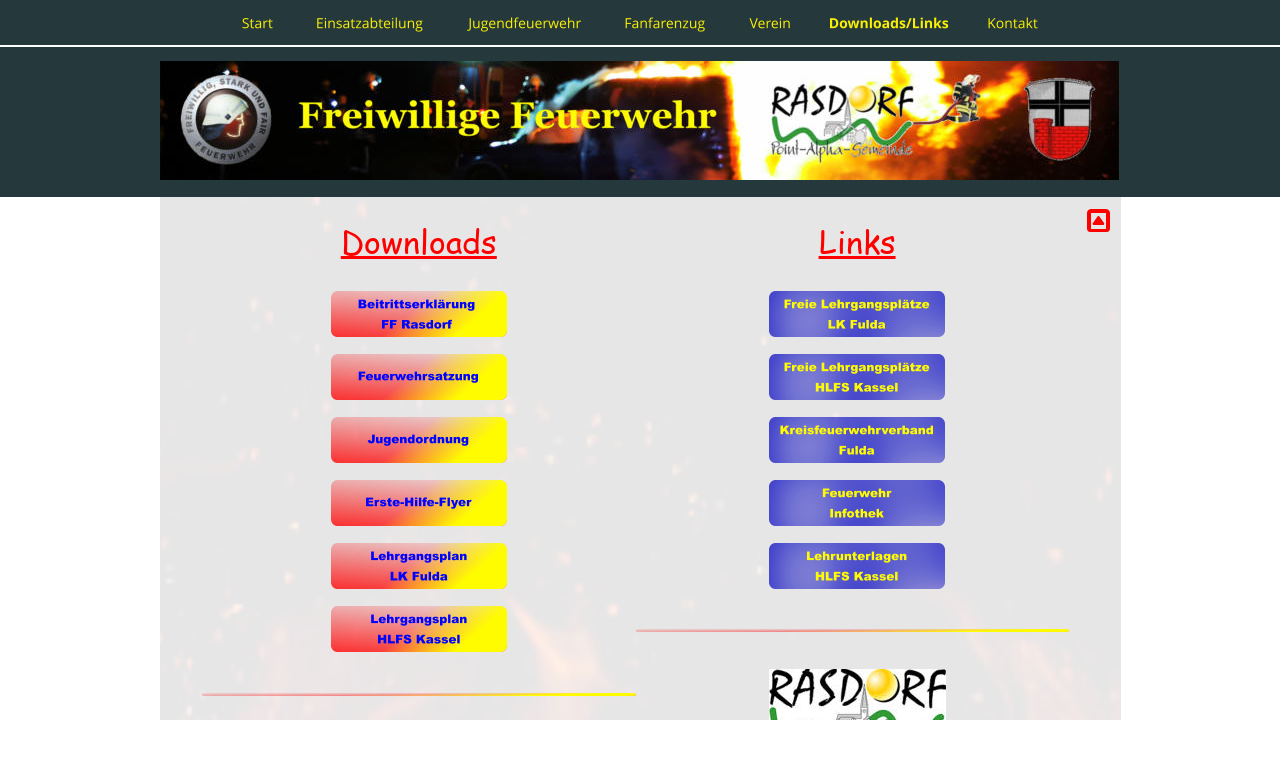

--- FILE ---
content_type: text/html
request_url: http://feuerwehr-rasdorf.de/downloads.htm
body_size: 4750
content:
<!DOCTYPE html>
<html lang="de">
<head>
 <meta http-equiv="X-UA-Compatible" content="IE=EDGE"/>
 <meta charset="utf-8"/>
 <meta name="Generator" content="Xara HTML filter v.9.9.1.0"/>
 <meta name="XAR Files" content="index_htm_files/xr_files.txt"/>
 <title>FF Rasdorf - Downloads</title>
 <meta name="viewport" content="width=device-width, initial-scale=1" />
 <link rel="stylesheet" href="index_htm_files/xr_fonts.css"/>
 <script><!--
 if(navigator.userAgent.indexOf('MSIE')!=-1 || navigator.userAgent.indexOf('Trident')!=-1){ document.write('<link rel="stylesheet" href="index_htm_files/xr_fontsie.css"/>');} 
 if(navigator.userAgent.indexOf('Android')!=-1){ document.write('<link rel="stylesheet" href="index_htm_files/xr_fontsrep.css"/>');} 
--></script>
 <script>document.documentElement.className="xr_bgh10";</script>
 <link rel="stylesheet" href="index_htm_files/highslide.css" />
 <!--[if lt IE 7]><link rel="stylesheet" href="index_htm_files/highslide-ie6.css" /><![endif]-->
 <script src="index_htm_files/highslide.js"></script>
 <link rel="stylesheet" href="index_htm_files/xr_main.css"/>
 <link rel="stylesheet" href="index_htm_files/custom_styles.css"/>
 <link rel="stylesheet" href="index_htm_files/xr_text.css"/>
 <script src="index_htm_files/roe.js"></script>
 <script src="index_htm_files/replaceMobileFonts.js"></script>
 <script src="index_htm_files/prs4.js"></script>
 <link rel="stylesheet" href="index_htm_files/xr_all.css" id="xr_mvcss"/>
 <!--[if lt IE 9]><link rel="stylesheet" href="index_htm_files/xr_ie.css"/><![endif]-->
 <script> var xr_multivar=1;xr_ios_ini2();</script>
 <script src="index_htm_files/jquery.js"></script>
 <link rel="stylesheet" href="index_htm_files/ani.css"/>
 <style>
  @media screen and (min-width: 720px) {#xr_xr {top:0px;}}
  @media screen and (max-width: 719px) {#xr_xr {top:0px;}}
 </style>
</head>
<body class="xr_bgb10">
<div class="xr_ap" id="xr_xrii"  style="width: 100%; height: 100%; min-width: 960px; min-height: 1199px; top:0%; left:0%; overflow:hidden;">
<div class="xr_ap" id="xr_bph" style="width: 100%; height: 100%; left: 0px; top: 0px; overflow: hidden;">
<div class="xr_ar xr_mvp_12 xr_mvpo " style="width: 100%; height: 100%;">
<div class="xr_pbd">
</div>
</div>
</div>
<div class="xr_strb  xr_mvp_11 " style="top: 0px; left: 0px; width: 100%; min-width: 960px; position: absolute;">
 <span class="xr_ar" style=" left: 0px; width: 100%; height: 197px; top: 0px; position: absolute; background-color: #25383C;"></span>
</div>
<div class="xr_strb  xr_mvp_11 " style="top: 0px; left: 0px; width: 100%; min-width: 960px; position: absolute;">
 <span class="xr_ar" style=" left: 0px; width: 100%; height: 2px; top: 45px; position: absolute; background-color: #FFFFFF;"></span>
</div>
<div class="xr_strb  xr_mvp_11 " style="top: 0px; left: 0px; width: 100%; min-width: 960px; position: absolute;">
 <span class="xr_ar" style=" left: 0px; width: 100%; height: 123px; top: 1076px; position: absolute; background-color: #25383C;"></span>
</div>
<div class="xr_strb  xr_mvp_12  xr_mvpo " style="top: 0px; left: 0px; width: 100%; min-width: 480px; position: absolute;">
 <span class="xr_ar" style=" left: 0px; width: 100%; height: 135px; top: 0px; position: absolute; background-color: #25383C;"></span>
</div>
<div class="xr_strb  xr_mvp_12  xr_mvpo " style="top: 0px; left: 0px; width: 100%; min-width: 480px; position: absolute;">
 <span class="xr_ar" style=" left: 0px; width: 100%; height: 2px; top: 45px; position: absolute; background-color: #FFFFFF;"></span>
</div>
<div class="xr_strb  xr_mvp_12  xr_mvpo " style="top: 0px; left: 0px; width: 100%; min-width: 480px; position: absolute;">
 <span class="xr_ar" style=" left: 0px; width: 100%; height: 63px; top: 1820px; position: absolute; background-color: #25383C;"></span>
</div>
<!--[if gte IE 9]><!-->
<div id="xr_xr" class="xr_noc" style="position:relative; text-align:left; margin:0 auto;" onmousedown="xr_mm(event);">
<!--<![endif]-->
<!--[if lt IE 9]>
<div class="xr_ap" id="xr_xr" style="width: 960px; height: 1199px; left:50%; margin-left: -480px; text-align: left; top:0px;">
<![endif]-->
 <script>var xr_xr=document.getElementById("xr_xr");xr_rxc();</script>
<div id="xr_td" class="xr_td">
<div id="xr_mvp_11" class="xr_mvp_11 xr_bgn_10_0_0" style="position:absolute; width:960px; height:1199px;">
<div class="xr_ap xr_pp">
 <span class="xr_ar" style="left:0px;top:0px;width:960px;height:1199px; pointer-events: none;"></span>
 <img class="xr_ap" src="index_htm_files/3769.png" alt="" title="" style="left:0px;top:184px;width:961px;height:964px;"/>
<div class="xr_group">
</div>
<div class="xr_group">
</div>
</div>
<div id="xr_xrc11" class="xr_ap xr_xri_ xr_xrc" style="width: 960px; height: 1199px; overflow:hidden;">
<div class="xr_group">
</div>
<div class="xr_group">
 <img class="xr_rn_ xr_ap" src="index_htm_files/1366.jpg" alt="" title="" style="left:0px;top:61px;width:959px;height:119px;"/>
</div>
<div class="xr_group">
 <div class="xr_txt Normal_text Normaler_Text xr_s0" style="position: absolute; left:499px; top:1175px; width:64px; height:10px;">
  <span class="xr_tr Normal_text Normaler_Text xr_s1" style="left: 224.94px; top: -10.86px; width: 70px;"><a href="impressum.htm" target="_self" onclick="return(xr_nn());" onmousemove="xr_mo(this,80)" ><span class="Normal_text Normaler_Text xr_s0" style="text-decoration:underline;">Impressum</span></a></span>
 </div>
</div>
<div class="xr_group">
 <div class="xr_txt Normal_text Normaler_Text xr_s0" style="position: absolute; left:823px; top:1175px; width:126px; height:10px;">
  <span class="xr_tc Normal_text Normaler_Text xr_s1" style="left: 4.3px; top: -10.86px; width: 139px;"><a href="datenschutzerklrung.htm" target="_self" onclick="return(xr_nn());" onmousemove="xr_mo(this,80)" ><span class="Normal_text Normaler_Text xr_s0" style="text-decoration:underline;">Datenschutzerklärung</span></a></span>
 </div>
</div>
 <img class="xr_rn_ xr_ap" src="index_htm_files/3086.jpg" alt="" title="" style="left:0px;top:1137px;width:529px;height:59px;"/>
 <div class="xr_txt Normal_text Normaler_Text xr_s0" style="position: absolute; left:0px; top:1176px; width:184px; height:10px;">
  <span class="xr_tl Normal_text Normaler_Text xr_s1" style="top: -10.86px;"><span class="Normal_text Normaler_Text xr_s0" style="">© Freiwillige Feuerwehr Rasdorf</span></span>
 </div>
 <div class="xr_txt Normal_text_c xr_s37" style="position: absolute; left:42px; top:272px; width:433px; height:10px;">
 </div>
 <div class="xr_txt Normal_text xr_s29" style="position: absolute; left:480px; top:257px; width:433px; height:10px;">
 </div>
 <div id="xr_xo80" class="xr_ap" style="left:0; top:0; width:960px; height:100px; visibility:hidden; z-index:3;">
 <a href="" onclick="return(false);" onmousedown="xr_ppir(this);">
 </a>
 </div>
 <a href="index_htm_files/Aufnahmeantrag.pdf" target="_blank" rel="noopener noreferrer" onclick="return(xr_nn());">
  <img class="xr_rn_ xr_rnsp_ xr_ap" src="index_htm_files/3148.png" alt="Beitrittserklärung  FF Rasdorf" title="" onmousemove="xr_mo(this,80,event)" style="left:170px;top:291px;width:177px;height:46px;"/>
 </a>
 <a href="index_htm_files/FwDV%201.pdf" target="_blank" rel="noopener noreferrer" onclick="return(xr_nn());">
  <img class="xr_rn_ xr_rnsp_ xr_ap" src="index_htm_files/2336.png" alt="FwDV 1" title="" onmousemove="xr_mo(this,80,event)" style="left:76px;top:771px;width:176px;height:46px;"/>
 </a>
 <a href="https://www.landkreis-fulda.de/buergerservice/gesundheit/brandschutz-katastrophenschutz-rettungsdienst/brandschutz/aus-und-fortbildung" target="_blank" rel="noopener noreferrer" onclick="return(xr_nn());">
  <img class="xr_rn_ xr_rnsp_ xr_ap" src="index_htm_files/3150.png" alt="Freie Lehrgangsplätze LK Fulda" title="" onmousemove="xr_mo(this,80,event)" style="left:608px;top:291px;width:177px;height:46px;"/>
 </a>
 <div class="xr_txt Normal_text xr_s23" style="position: absolute; left:697px; top:253px; width:76px; height:10px;">
  <span class="xr_tc Normal_text xr_s38" style="left: -41.91px; top: -35.27px; width: 84px;"><span class="Normal_text xr_s23" style="">Links</span></span>
 </div>
 <div class="xr_txt Normal_text xr_s23" style="position: absolute; left:259px; top:253px; width:155px; height:10px;">
  <span class="xr_tc Normal_text xr_s38" style="left: -85.2px; top: -35.27px; width: 170px;"><span class="Normal_text xr_s23" style="">Downloads</span></span>
 </div>
 <a href="index_htm_files/2024_Lehrgangsplan_Kreisausbildung_Landkreis_Fulda.pdf" target="_blank" rel="noopener noreferrer" onclick="return(xr_nn());">
  <img class="xr_rn_ xr_rnsp_ xr_ap" src="index_htm_files/3152.png" alt="Lehrgangsplan LK Fulda" title="" onmousemove="xr_mo(this,80,event)" style="left:170px;top:543px;width:177px;height:46px;"/>
 </a>
 <a href="index_htm_files/Veranstaltungsplan%202024%20Kassel.pdf" target="_blank" rel="noopener noreferrer" onclick="return(xr_nn());">
  <img class="xr_rn_ xr_rnsp_ xr_ap" src="index_htm_files/3153.png" alt="Lehrgangsplan HLFS Kassel" title="" onmousemove="xr_mo(this,80,event)" style="left:170px;top:606px;width:177px;height:46px;"/>
 </a>
 <a href="index_htm_files/Flyer_Erste_Hilfe.pdf" target="_blank" rel="noopener noreferrer" onclick="return(xr_nn());">
  <img class="xr_rn_ xr_rnsp_ xr_ap" src="index_htm_files/3154.png" alt="Erste-Hilfe-Flyer" title="" onmousemove="xr_mo(this,80,event)" style="left:170px;top:480px;width:177px;height:46px;"/>
 </a>
 <a href="index_htm_files/Feuerwehrsatzung_2014.pdf" target="_blank" rel="noopener noreferrer" onclick="return(xr_nn());">
  <img class="xr_rn_ xr_rnsp_ xr_ap" src="index_htm_files/3155.png" alt="Feuerwehrsatzung" title="" onmousemove="xr_mo(this,80,event)" style="left:170px;top:354px;width:177px;height:46px;"/>
 </a>
 <a href="index_htm_files/FwDV%202.pdf" target="_blank" rel="noopener noreferrer" onclick="return(xr_nn());">
  <img class="xr_rn_ xr_rnsp_ xr_ap" src="index_htm_files/2339.png" alt="FwDV 2" title="" onmousemove="xr_mo(this,80,event)" style="left:263px;top:771px;width:176px;height:46px;"/>
 </a>
 <div class="xr_txt Normal_text xr_s39" style="position: absolute; left:259px; top:748px; width:331px; height:10px;">
  <span class="xr_tc Normal_text xr_s40" style="left: -181.8px; top: -26.45px; width: 364px;"><span class="Normal_text xr_s39" style="">Feuerwehrdienstvorschriften</span></span>
 </div>
 <a href="index_htm_files/FwDV%203.pdf" target="_blank" rel="noopener noreferrer" onclick="return(xr_nn());">
  <img class="xr_rn_ xr_rnsp_ xr_ap" src="index_htm_files/2340.png" alt="FwDV 3" title="" onmousemove="xr_mo(this,80,event)" style="left:76px;top:824px;width:176px;height:47px;"/>
 </a>
 <a href="index_htm_files/FwDV%207.pdf" target="_blank" rel="noopener noreferrer" onclick="return(xr_nn());">
  <img class="xr_rn_ xr_rnsp_ xr_ap" src="index_htm_files/2341.png" alt="FwDV 7" title="" onmousemove="xr_mo(this,80,event)" style="left:263px;top:824px;width:176px;height:47px;"/>
 </a>
 <a href="index_htm_files/FwDV10_Stand2019.pdf" target="_blank" rel="noopener noreferrer" onclick="return(xr_nn());">
  <img class="xr_rn_ xr_rnsp_ xr_ap" src="index_htm_files/2342.png" alt="FwDV 10" title="" onmousemove="xr_mo(this,80,event)" style="left:76px;top:878px;width:176px;height:46px;"/>
 </a>
 <a href="index_htm_files/FwDV%20100.pdf" target="_blank" rel="noopener noreferrer" onclick="return(xr_nn());">
  <img class="xr_rn_ xr_rnsp_ xr_ap" src="index_htm_files/2343.png" alt="FwDV 100" title="" onmousemove="xr_mo(this,80,event)" style="left:263px;top:878px;width:176px;height:46px;"/>
 </a>
 <a href="index_htm_files/FwDV%20500.pdf" target="_blank" rel="noopener noreferrer" onclick="return(xr_nn());">
  <img class="xr_rn_ xr_rnsp_ xr_ap" src="index_htm_files/3771.png" alt="FwDV 500" title="" onmousemove="xr_mo(this,80,event)" style="left:76px;top:931px;width:176px;height:46px;"/>
 </a>
 <a href="index_htm_files/KatS-FwDV%20820%20HE.pdf" target="_blank" rel="noopener noreferrer" onclick="return(xr_nn());">
  <img class="xr_rn_ xr_rnsp_ xr_ap" src="index_htm_files/2344.png" alt="KatS-FwDV 820 HE" title="" onmousemove="xr_mo(this,80,event)" style="left:263px;top:931px;width:176px;height:46px;"/>
 </a>
 <a href="https://hlfs.hessen.de/aktuelles/freie-veranstaltungsplaetze" target="_blank" rel="noopener noreferrer" onclick="return(xr_nn());">
  <img class="xr_rn_ xr_rnsp_ xr_ap" src="index_htm_files/3163.png" alt="Freie Lehrgangsplätze HLFS Kassel" title="" onmousemove="xr_mo(this,80,event)" style="left:608px;top:354px;width:177px;height:46px;"/>
 </a>
 <a href="https://innen.hessen.de/sicherheit/feuerwehr/infothek-bereich-feuerwehr" target="_blank" rel="noopener noreferrer" onclick="return(xr_nn());">
  <img class="xr_rn_ xr_rnsp_ xr_ap" src="index_htm_files/3164.png" alt="Feuerwehr Infothek" title="" onmousemove="xr_mo(this,80,event)" style="left:608px;top:480px;width:177px;height:46px;"/>
 </a>
 <a href="https://hlfs.hessen.de/ausbildungsunterlagen-und-fachthemen" target="_blank" rel="noopener noreferrer" onclick="return(xr_nn());">
  <img class="xr_rn_ xr_rnsp_ xr_ap" src="index_htm_files/3165.png" alt="Lehrunterlagen HLFS Kassel" title="" onmousemove="xr_mo(this,80,event)" style="left:608px;top:543px;width:177px;height:46px;"/>
 </a>
 <a href="https://www.kfv-fulda.de/" target="_blank" rel="noopener noreferrer" onclick="return(xr_nn());">
  <img class="xr_rn_ xr_rnsp_ xr_ap" src="index_htm_files/3166.png" alt="Kreisfeuerwehrverband Fulda" title="" onmousemove="xr_mo(this,80,event)" style="left:608px;top:417px;width:177px;height:46px;"/>
 </a>
 <a href="index_htm_files/Jugendordnung_Gemeinde_Rasdorf.pdf" target="_blank" rel="noopener noreferrer" onclick="return(xr_nn());">
  <img class="xr_rn_ xr_rnsp_ xr_ap" id="Jugendordnung" src="index_htm_files/3167.png" alt="Jugendordnung" title="" onmousemove="xr_mo(this,80,event)" style="left:170px;top:417px;width:177px;height:46px;"/>
 </a>
 <a href="https://www.rasdorf.de/" target="_blank" rel="noopener noreferrer" onclick="return(xr_nn());">
  <img class="xr_rn_ xr_ap" src="index_htm_files/2147.jpg" alt="" title="" onmousemove="xr_mo(this,80,event)" style="left:609px;top:669px;width:177px;height:95px;"/>
 </a>
 <a href="http://www.feuerwehr-setzelbach.de/" target="_blank" rel="noopener noreferrer" onclick="return(xr_nn());">
  <img class="xr_rn_ xr_ap" src="index_htm_files/2149.jpg" alt="Feuerwehr Rasdorf-Setzelbach" title="" onmousemove="xr_mo(this,80,event)" style="left:566px;top:799px;width:262px;height:72px;"/>
 </a>
 <img class="xr_rn_ xr_rnsp_ xr_ap" src="index_htm_files/3170.png" alt="" title="" style="left:42px;top:693px;width:434px;height:3px;"/>
 <img class="xr_rn_ xr_rnsp_ xr_ap" src="index_htm_files/3171.png" alt="" title="" style="left:475px;top:629px;width:435px;height:3px;"/>
 <div id="xr_xd80"></div>
</div>
<div class="xr_xpos" style="position:absolute; left: 67px; top: 1087px; width:826px; height:40px;">
<div id="xr_nb61" class="xr_ar">
 <div class="xr_ar xr_nb0">
 <a href="index.htm" target="_self" onclick="return(xr_nn());">
  <img class="xr_rn_ xr_rnsp_ xr_ap" src="index_htm_files/117.png" alt="Start" title="" onmousemove="xr_mo(this,80,event)" style="left:0px;top:0px;width:61px;height:40px;"/>
  <img class="xr_rn_ xr_rnsp_ xr_ap xr_ro xr_ro0 xr_tt0" src="index_htm_files/124.png" alt="Start" title="" onmousemove="xr_mo(this,80)" style="left:2px;top:0px;width:56px;height:40px;"/>
 </a>
 </div>
 <div class="xr_ar xr_nb0">
 <a href="einsatzabteilung.htm" target="_self" onclick="return(xr_nn());">
  <img class="xr_rn_ xr_rnsp_ xr_ap" src="index_htm_files/2773.png" alt="Einsatzabteilung" title="" onmousemove="xr_mo(this,80,event)" style="left:75px;top:0px;width:136px;height:40px;"/>
  <img class="xr_rn_ xr_rnsp_ xr_ap xr_ro xr_ro0 xr_tt0" src="index_htm_files/2791.png" alt="Einsatzabteilung" title="" onmousemove="xr_mo(this,80)" style="left:74px;top:0px;width:138px;height:40px;"/>
 </a>
 </div>
 <div class="xr_ar xr_nb0">
 <a href="jugendfeuerwehr.htm" target="_self" onclick="return(xr_nn());">
  <img class="xr_rn_ xr_rnsp_ xr_ap" src="index_htm_files/2774.png" alt="Jugendfeuerwehr" title="" onmousemove="xr_mo(this,80,event)" style="left:225px;top:0px;width:144px;height:40px;"/>
  <img class="xr_rn_ xr_rnsp_ xr_ap xr_ro xr_ro0 xr_tt0" src="index_htm_files/2792.png" alt="Jugendfeuerwehr" title="" onmousemove="xr_mo(this,80)" style="left:225px;top:0px;width:144px;height:40px;"/>
 </a>
 </div>
 <div class="xr_ar xr_nb0">
 <a href="fanfarenzug.htm" target="_self" onclick="return(xr_nn());">
  <img class="xr_rn_ xr_rnsp_ xr_ap" src="index_htm_files/2775.png" alt="Fanfarenzug" title="" onmousemove="xr_mo(this,80,event)" style="left:383px;top:0px;width:110px;height:40px;"/>
  <img class="xr_rn_ xr_rnsp_ xr_ap xr_ro xr_ro0 xr_tt0" src="index_htm_files/2793.png" alt="Fanfarenzug" title="" onmousemove="xr_mo(this,80)" style="left:384px;top:0px;width:108px;height:40px;"/>
 </a>
 </div>
 <div class="xr_ar xr_nb0">
 <a href="verein.htm" target="_self" onclick="return(xr_nn());">
  <img class="xr_rn_ xr_rnsp_ xr_ap" src="index_htm_files/2776.png" alt="Verein" title="" onmousemove="xr_mo(this,80,event)" style="left:507px;top:0px;width:71px;height:40px;"/>
  <img class="xr_rn_ xr_rnsp_ xr_ap xr_ro xr_ro0 xr_tt0" src="index_htm_files/2794.png" alt="Verein" title="" onmousemove="xr_mo(this,80)" style="left:509px;top:0px;width:67px;height:40px;"/>
 </a>
 </div>
 <div class="xr_ar xr_nb0">
 <a href="javascript:;" onclick="return(xr_nn());">
  <img class="xr_rn_ xr_rnsp_ xr_ap" src="index_htm_files/122.png" alt="Downloads/Links" title="" onmousemove="xr_mo(this,80,event)" style="left:592px;top:0px;width:140px;height:40px;"/>
  <img class="xr_rn_ xr_rnsp_ xr_ap xr_rs" src="index_htm_files/129.png" alt="Downloads/Links" title="" onmousemove="xr_mo(this,80)" style="left:592px;top:0px;width:140px;height:40px;"/>
 </a>
 </div>
 <div class="xr_ar xr_nb0">
 <a href="kontakt.htm" target="_self" onclick="return(xr_nn());">
  <img class="xr_rn_ xr_rnsp_ xr_ap" src="index_htm_files/123.png" alt="Kontakt" title="" onmousemove="xr_mo(this,80,event)" style="left:746px;top:0px;width:80px;height:40px;"/>
  <img class="xr_rn_ xr_rnsp_ xr_ap xr_ro xr_ro0 xr_tt0" src="index_htm_files/130.png" alt="Kontakt" title="" onmousemove="xr_mo(this,80)" style="left:747px;top:0px;width:78px;height:40px;"/>
 </a>
 </div>
</div>
</div>
<div class="xr_xpos" style="position:absolute; left: 67px; top: 4px; width:826px; height:41px;">
<div id="xr_nb63" class="xr_ar">
 <div class="xr_ar xr_nb0">
 <a href="index.htm" target="_self" onclick="return(xr_nn());">
  <img class="xr_rn_ xr_rnsp_ xr_ap" src="index_htm_files/58.png" alt="Start" title="" onmousemove="xr_mo(this,80,event)" style="left:0px;top:0px;width:61px;height:41px;"/>
  <img class="xr_rn_ xr_rnsp_ xr_ap xr_ro xr_ro0 xr_tt0" src="index_htm_files/67.png" alt="Start" title="" onmousemove="xr_mo(this,80)" style="left:2px;top:0px;width:56px;height:41px;"/>
 </a>
 </div>
 <div class="xr_ar xr_nb0">
 <a href="einsatzabteilung.htm" target="_self" onclick="return(xr_nn());">
  <img class="xr_rn_ xr_rnsp_ xr_ap" src="index_htm_files/2780.png" alt="Einsatzabteilung" title="" onmousemove="xr_mo(this,80,event)" style="left:75px;top:0px;width:136px;height:41px;"/>
  <img class="xr_rn_ xr_rnsp_ xr_ap xr_ro xr_ro0 xr_tt0" src="index_htm_files/2798.png" alt="Einsatzabteilung" title="" onmousemove="xr_mo(this,80)" style="left:74px;top:0px;width:138px;height:41px;"/>
 </a>
 </div>
 <div class="xr_ar xr_nb0">
 <a href="jugendfeuerwehr.htm" target="_self" onclick="return(xr_nn());">
  <img class="xr_rn_ xr_rnsp_ xr_ap" src="index_htm_files/2781.png" alt="Jugendfeuerwehr" title="" onmousemove="xr_mo(this,80,event)" style="left:225px;top:0px;width:144px;height:41px;"/>
  <img class="xr_rn_ xr_rnsp_ xr_ap xr_ro xr_ro0 xr_tt0" src="index_htm_files/2799.png" alt="Jugendfeuerwehr" title="" onmousemove="xr_mo(this,80)" style="left:225px;top:0px;width:144px;height:41px;"/>
 </a>
 </div>
 <div class="xr_ar xr_nb0">
 <a href="fanfarenzug.htm" target="_self" onclick="return(xr_nn());">
  <img class="xr_rn_ xr_rnsp_ xr_ap" src="index_htm_files/2782.png" alt="Fanfarenzug" title="" onmousemove="xr_mo(this,80,event)" style="left:383px;top:0px;width:110px;height:41px;"/>
  <img class="xr_rn_ xr_rnsp_ xr_ap xr_ro xr_ro0 xr_tt0" src="index_htm_files/2800.png" alt="Fanfarenzug" title="" onmousemove="xr_mo(this,80)" style="left:384px;top:0px;width:108px;height:41px;"/>
 </a>
 </div>
 <div class="xr_ar xr_nb0">
 <a href="verein.htm" target="_self" onclick="return(xr_nn());">
  <img class="xr_rn_ xr_rnsp_ xr_ap" src="index_htm_files/2783.png" alt="Verein" title="" onmousemove="xr_mo(this,80,event)" style="left:507px;top:0px;width:71px;height:41px;"/>
  <img class="xr_rn_ xr_rnsp_ xr_ap xr_ro xr_ro0 xr_tt0" src="index_htm_files/2801.png" alt="Verein" title="" onmousemove="xr_mo(this,80)" style="left:509px;top:0px;width:67px;height:41px;"/>
 </a>
 </div>
 <div class="xr_ar xr_nb0">
 <a href="javascript:;" onclick="return(xr_nn());">
  <img class="xr_rn_ xr_rnsp_ xr_ap" src="index_htm_files/63.png" alt="Downloads/Links" title="" onmousemove="xr_mo(this,80,event)" style="left:592px;top:0px;width:140px;height:41px;"/>
  <img class="xr_rn_ xr_rnsp_ xr_ap xr_rs" src="index_htm_files/72.png" alt="Downloads/Links" title="" onmousemove="xr_mo(this,80)" style="left:592px;top:0px;width:140px;height:41px;"/>
 </a>
 </div>
 <div class="xr_ar xr_nb0">
 <a href="kontakt.htm" target="_self" onclick="return(xr_nn());">
  <img class="xr_rn_ xr_rnsp_ xr_ap" src="index_htm_files/64.png" alt="Kontakt" title="" onmousemove="xr_mo(this,80,event)" style="left:746px;top:0px;width:80px;height:41px;"/>
  <img class="xr_rn_ xr_rnsp_ xr_ap xr_ro xr_ro0 xr_tt0" src="index_htm_files/73.png" alt="Kontakt" title="" onmousemove="xr_mo(this,80)" style="left:747px;top:0px;width:78px;height:41px;"/>
 </a>
 </div>
</div>
</div>
</div>
<div id="xr_mvp_12" class="xr_mvp_12 xr_bgn_11_0_0 xr_mvpo" style="position:absolute; width:480px; height:1870px;">
<div class="xr_ap xr_pp">
 <span class="xr_ar" style="left:0px;top:0px;width:480px;height:1870px; pointer-events: none;"></span>
 <img class="xr_ap" src="index_htm_files/3918.png" alt="" title="" style="left:0px;top:135px;width:481px;height:1716px;"/>
<div class="xr_group">
</div>
<div class="xr_group">
</div>
</div>
<div id="xr_xrc12" class="xr_ap xr_xri_ xr_xrc" style="width: 480px; height: 1870px; overflow:hidden;">
<div class="xr_group">
</div>
<div class="xr_group">
 <img class="xr_rn_ xr_ap" src="index_htm_files/4571.jpg" alt="" title="" style="left:0px;top:61px;width:480px;height:62px;"/>
</div>
<div class="xr_group">
 <div class="xr_txt Normal_text Normaler_Text xr_s0" style="position: absolute; left:51px; top:1852px; width:64px; height:10px;">
  <span class="xr_tr Normal_text Normaler_Text xr_s1" style="left: 224.94px; top: -10.86px; width: 70px;"><a href="impressum.htm" target="_self" onclick="return(xr_nn());" onmousemove="xr_mo(this,88)" ><span class="Normal_text Normaler_Text xr_s0" style="text-decoration:underline;">Impressum</span></a></span>
 </div>
</div>
<div class="xr_group">
 <div class="xr_txt Normal_text Normaler_Text xr_s0" style="position: absolute; left:343px; top:1852px; width:126px; height:10px;">
  <span class="xr_tc Normal_text Normaler_Text xr_s1" style="left: 4.3px; top: -10.86px; width: 139px;"><a href="datenschutzerklrung.htm" target="_self" onclick="return(xr_nn());" onmousemove="xr_mo(this,88)" ><span class="Normal_text Normaler_Text xr_s0" style="text-decoration:underline;">Datenschutzerklärung</span></a></span>
 </div>
</div>
 <img class="xr_rn_ xr_ap" src="index_htm_files/6243.jpg" alt="" title="" style="left:0px;top:1836px;width:266px;height:31px;"/>
 <div class="xr_txt Normal_text Normaler_Text xr_s11" style="position: absolute; left:0px; top:1855px; width:196px; height:10px;">
  <span class="xr_tl Normal_text Normaler_Text xr_s12" style="top: -11.57px;"><span class="Normal_text Normaler_Text xr_s11" style="">© Freiwillige Feuerwehr Rasdorf</span></span>
 </div>
<div class="xr_group">
 <div class="xr_txt Normal_text xr_s19" style="position: absolute; left:37px; top:212px; width:406px; height:10px;">
 </div>
</div>
 <div id="xr_xo88" class="xr_ap" style="left:0; top:0; width:480px; height:100px; visibility:hidden; z-index:3;">
 <a href="" onclick="return(false);" onmousedown="xr_ppir(this);">
 </a>
 </div>
 <div class="xr_trigo_xr_ce10" style="position:absolute;left:425px;top:975px;width:55px;height:2041px;z-index:-1;"></div>
 <span class="xr_ar" id="Xxr_v12_Auftachen" style="left:425px;top:975px;width:55px;height:2041px; pointer-events: none; border-radius: 17px;"></span>
 <a href="index_htm_files/Aufnahmeantrag.pdf" target="_blank" rel="noopener noreferrer" onclick="return(xr_nn());">
  <img class="xr_rn_ xr_rnsp_ xr_ap" src="index_htm_files/4451.png" alt="Beitrittserklärung  FF Rasdorf" title="" onmousemove="xr_mo(this,88,event)" style="left:153px;top:222px;width:177px;height:46px;"/>
 </a>
 <a href="index_htm_files/FwDV%201.pdf" target="_blank" rel="noopener noreferrer" onclick="return(xr_nn());">
  <img class="xr_rn_ xr_rnsp_ xr_ap" src="index_htm_files/3920.png" alt="FwDV 1" title="" onmousemove="xr_mo(this,88,event)" style="left:59px;top:712px;width:176px;height:46px;"/>
 </a>
 <a href="https://www.landkreis-fulda.de/buergerservice/gesundheit/brandschutz-katastrophenschutz-rettungsdienst/brandschutz/aus-und-fortbildung" target="_blank" rel="noopener noreferrer" onclick="return(xr_nn());">
  <img class="xr_rn_ xr_rnsp_ xr_ap" src="index_htm_files/3921.png" alt="Freie Lehrgangsplätze LK Fulda" title="" onmousemove="xr_mo(this,88,event)" style="left:156px;top:1085px;width:177px;height:46px;"/>
 </a>
 <div class="xr_txt Normal_text xr_s41" style="position: absolute; left:244px; top:1047px; width:67px; height:10px;">
  <span class="xr_tc Normal_text xr_s42" style="left: -36.67px; top: -30.86px; width: 73px;"><span class="Normal_text xr_s41" style="">Links</span></span>
 </div>
 <div class="xr_txt Normal_text xr_s41" style="position: absolute; left:242px; top:184px; width:136px; height:10px;">
  <span class="xr_tc Normal_text xr_s42" style="left: -74.55px; top: -30.86px; width: 149px;"><span class="Normal_text xr_s41" style="">Downloads</span></span>
 </div>
 <a href="index_htm_files/2024_Lehrgangsplan_Kreisausbildung_Landkreis_Fulda.pdf" target="_blank" rel="noopener noreferrer" onclick="return(xr_nn());">
  <img class="xr_rn_ xr_rnsp_ xr_ap" src="index_htm_files/4452.png" alt="Lehrgangsplan LK Fulda" title="" onmousemove="xr_mo(this,88,event)" style="left:153px;top:474px;width:177px;height:46px;"/>
 </a>
 <a href="index_htm_files/Veranstaltungsplan%202024%20Kassel.pdf" target="_blank" rel="noopener noreferrer" onclick="return(xr_nn());">
  <img class="xr_rn_ xr_rnsp_ xr_ap" src="index_htm_files/4453.png" alt="Lehrgangsplan HLFS Kassel" title="" onmousemove="xr_mo(this,88,event)" style="left:153px;top:537px;width:177px;height:46px;"/>
 </a>
 <a href="index_htm_files/Flyer_Erste_Hilfe.pdf" target="_blank" rel="noopener noreferrer" onclick="return(xr_nn());">
  <img class="xr_rn_ xr_rnsp_ xr_ap" src="index_htm_files/4454.png" alt="Erste-Hilfe-Flyer" title="" onmousemove="xr_mo(this,88,event)" style="left:153px;top:411px;width:177px;height:46px;"/>
 </a>
 <a href="index_htm_files/Feuerwehrsatzung_2014.pdf" target="_blank" rel="noopener noreferrer" onclick="return(xr_nn());">
  <img class="xr_rn_ xr_rnsp_ xr_ap" src="index_htm_files/4455.png" alt="Feuerwehrsatzung" title="" onmousemove="xr_mo(this,88,event)" style="left:153px;top:285px;width:177px;height:46px;"/>
 </a>
 <a href="index_htm_files/FwDV%202.pdf" target="_blank" rel="noopener noreferrer" onclick="return(xr_nn());">
  <img class="xr_rn_ xr_rnsp_ xr_ap" src="index_htm_files/3926.png" alt="FwDV 2" title="" onmousemove="xr_mo(this,88,event)" style="left:246px;top:712px;width:176px;height:46px;"/>
 </a>
 <div class="xr_txt Normal_text xr_s39" style="position: absolute; left:242px; top:688px; width:331px; height:10px;">
  <span class="xr_tc Normal_text xr_s40" style="left: -181.8px; top: -26.45px; width: 364px;"><span class="Normal_text xr_s39" style="">Feuerwehrdienstvorschriften</span></span>
 </div>
 <a href="index_htm_files/FwDV%203.pdf" target="_blank" rel="noopener noreferrer" onclick="return(xr_nn());">
  <img class="xr_rn_ xr_rnsp_ xr_ap" src="index_htm_files/3927.png" alt="FwDV 3" title="" onmousemove="xr_mo(this,88,event)" style="left:59px;top:765px;width:176px;height:47px;"/>
 </a>
 <a href="index_htm_files/FwDV%207.pdf" target="_blank" rel="noopener noreferrer" onclick="return(xr_nn());">
  <img class="xr_rn_ xr_rnsp_ xr_ap" src="index_htm_files/3928.png" alt="FwDV 7" title="" onmousemove="xr_mo(this,88,event)" style="left:246px;top:765px;width:176px;height:47px;"/>
 </a>
 <a href="index_htm_files/FwDV10_Stand2019.pdf" target="_blank" rel="noopener noreferrer" onclick="return(xr_nn());">
  <img class="xr_rn_ xr_rnsp_ xr_ap" src="index_htm_files/3929.png" alt="FwDV 10" title="" onmousemove="xr_mo(this,88,event)" style="left:59px;top:818px;width:176px;height:47px;"/>
 </a>
 <a href="index_htm_files/FwDV%20100.pdf" target="_blank" rel="noopener noreferrer" onclick="return(xr_nn());">
  <img class="xr_rn_ xr_rnsp_ xr_ap" src="index_htm_files/3930.png" alt="FwDV 100" title="" onmousemove="xr_mo(this,88,event)" style="left:246px;top:818px;width:176px;height:47px;"/>
 </a>
 <a href="index_htm_files/FwDV%20500.pdf" target="_blank" rel="noopener noreferrer" onclick="return(xr_nn());">
  <img class="xr_rn_ xr_rnsp_ xr_ap" src="index_htm_files/3931.png" alt="FwDV 500" title="" onmousemove="xr_mo(this,88,event)" style="left:59px;top:872px;width:176px;height:46px;"/>
 </a>
 <a href="index_htm_files/KatS-FwDV%20820%20HE.pdf" target="_blank" rel="noopener noreferrer" onclick="return(xr_nn());">
  <img class="xr_rn_ xr_rnsp_ xr_ap" src="index_htm_files/3932.png" alt="KatS-FwDV 820 HE" title="" onmousemove="xr_mo(this,88,event)" style="left:246px;top:872px;width:176px;height:46px;"/>
 </a>
 <a href="https://hlfs.hessen.de/aktuelles/freie-veranstaltungsplaetze" target="_blank" rel="noopener noreferrer" onclick="return(xr_nn());">
  <img class="xr_rn_ xr_rnsp_ xr_ap" src="index_htm_files/3933.png" alt="Freie Lehrgangsplätze HLFS Kassel" title="" onmousemove="xr_mo(this,88,event)" style="left:156px;top:1148px;width:177px;height:46px;"/>
 </a>
 <a href="https://innen.hessen.de/sicherheit/feuerwehr/infothek-bereich-feuerwehr" target="_blank" rel="noopener noreferrer" onclick="return(xr_nn());">
  <img class="xr_rn_ xr_rnsp_ xr_ap" src="index_htm_files/3934.png" alt="Feuerwehr Infothek" title="" onmousemove="xr_mo(this,88,event)" style="left:156px;top:1274px;width:177px;height:46px;"/>
 </a>
 <a href="https://hlfs.hessen.de/ausbildungsunterlagen-und-fachthemen" target="_blank" rel="noopener noreferrer" onclick="return(xr_nn());">
  <img class="xr_rn_ xr_rnsp_ xr_ap" src="index_htm_files/3935.png" alt="Lehrunterlagen HLFS Kassel" title="" onmousemove="xr_mo(this,88,event)" style="left:156px;top:1337px;width:177px;height:46px;"/>
 </a>
 <a href="https://www.kfv-fulda.de/" target="_blank" rel="noopener noreferrer" onclick="return(xr_nn());">
  <img class="xr_rn_ xr_rnsp_ xr_ap" src="index_htm_files/3936.png" alt="Kreisfeuerwehrverband Fulda" title="" onmousemove="xr_mo(this,88,event)" style="left:156px;top:1211px;width:177px;height:46px;"/>
 </a>
 <a href="index_htm_files/Jugendordnung_Gemeinde_Rasdorf.pdf" target="_blank" rel="noopener noreferrer" onclick="return(xr_nn());">
  <img class="xr_rn_ xr_rnsp_ xr_ap" id="Xxr_v12_Jugendordnung" src="index_htm_files/4456.png" alt="Jugendordnung" title="" onmousemove="xr_mo(this,88,event)" style="left:153px;top:348px;width:177px;height:46px;"/>
 </a>
 <a href="https://www.rasdorf.de/" target="_blank" rel="noopener noreferrer" onclick="return(xr_nn());">
  <img class="xr_rn_ xr_ap" src="index_htm_files/2147.jpg" alt="" title="" onmousemove="xr_mo(this,88,event)" style="left:156px;top:1474px;width:177px;height:95px;"/>
 </a>
 <a href="http://www.feuerwehr-setzelbach.de/" target="_blank" rel="noopener noreferrer" onclick="return(xr_nn());">
  <img class="xr_rn_ xr_ap" src="index_htm_files/6253.jpg" alt="Feuerwehr Rasdorf-Setzelbach" title="" onmousemove="xr_mo(this,88,event)" style="left:113px;top:1605px;width:263px;height:71px;"/>
 </a>
 <img class="xr_rn_ xr_rnsp_ xr_ap" src="index_htm_files/10617.png" alt="" title="" style="left:0px;top:975px;width:480px;height:3px;"/>
 <img class="xr_rn_ xr_rnsp_ xr_ap" src="index_htm_files/17973.png" alt="" title="" style="left:0px;top:1431px;width:480px;height:4px;"/>
 <img class="xr_rn_ xr_rnsp_ xr_ap" src="index_htm_files/10617.png" alt="" title="" style="left:0px;top:629px;width:480px;height:3px;"/>
 <div id="xr_xd88"></div>
</div>
<div class="xr_xpos" style="position:absolute; left: 0px; top: 5px; width:181px; height:37px;">
<div id="xr_nb69" class="xr_ar">
 <div class="xr_ar xr_nb0">
 <a href="javascript:;" aria-haspopup="true" onclick="return(xr_nn());">
  <img class="xr_rn_ xr_rnsp_ xr_ap" src="index_htm_files/7975.png" alt="Navigationsmenü" title="" style="left:0px;top:0px;width:181px;height:37px;"/>
  <img class="xr_rn_ xr_rnsp_ xr_ap xr_ro xr_ro0 xr_tt0" src="index_htm_files/7975.png" alt="Navigationsmenü" title="" onmousemove="xr_mo(this,88)" style="left:0px;top:0px;width:181px;height:37px;"/>
 </a>
  <div class="xr_nb2 xr_nb5 xr_smp0_-181" style="left:0px; top:37px; min-width:181px;">
  <ul class="xr_nb4">
   <li><a href="index.htm" target="_self">Home</a>
   </li>
   <li class="xr_nb1"><a href="einsatzabteilung.htm" target="_self" onmouseover="xr_nbr(this,0);">Einsatzabteilung</a>
   <ul class="xr_nb2" style="left:100%; top:0px;">
    <li><a href="einsatzabteilung.htm#Xxr_v4_HeadingAnchor:58yXm7A">2023</a>
    </li>
    <li><a href="einsatzabteilung.htm#Xxr_v4_HeadingAnchor:58yq0kE">2022</a>
    </li>
    <li><a href="einsatzabteilung.htm#Xxr_v4_HeadingAnchor:58GSq2o">2021</a>
    </li>
    <li><a href="einsatzabteilung.htm#Xxr_v4_HeadingAnchor:58Ruyw2">2020</a>
    </li>
    <li><a href="einsatzabteilung.htm#Xxr_v4_HeadingAnchor:58G6OIz">2017</a>
    </li>
   </ul>
   </li>
   <li class="xr_nb1"><a href="jugendfeuerwehr.htm" target="_self" onmouseover="xr_nbr(this,0);">Jugendfeuerwehr</a>
   <ul class="xr_nb2" style="left:100%; top:0px;">
    <li><a href="jugendfeuerwehr.htm#Xxr_v6_HeadingAnchor:58IkM9B">2024</a>
    </li>
    <li><a href="jugendfeuerwehr.htm#Xxr_v6_HeadingAnchor:58SoSPn">2023</a>
    </li>
    <li><a href="jugendfeuerwehr.htm#Xxr_v6_HeadingAnchor:58nUmqV">2022</a>
    </li>
    <li><a href="jugendfeuerwehr.htm#Xxr_v6_HeadingAnchor:58xv1So">2021</a>
    </li>
    <li><a href="jugendfeuerwehr.htm#Xxr_v6_HeadingAnchor:58HLBWd">2017</a>
    </li>
   </ul>
   </li>
   <li><a href="fanfarenzug.htm" target="_self">Fanfarenzug</a>
   </li>
   <li class="xr_nb1"><a href="verein.htm" target="_self" onmouseover="xr_nbr(this,0);">Verein</a>
   <ul class="xr_nb2" style="left:100%; top:0px;">
    <li><a href="verein.htm#Xxr_v10_HeadingAnchor:58GcnR9">2023</a>
    </li>
    <li><a href="verein.htm#Xxr_v10_V:322015">2015</a>
    </li>
    <li><a href="verein.htm#Xxr_v10_V:322013">2013</a>
    </li>
   </ul>
   </li>
   <li><a href="downloads.htm" target="_self">Downloads/Links</a>
   </li>
   <li><a href="kontakt.htm" target="_self">Kontakt</a>
   </li>
  </ul>
  </div>
 </div>
</div>
</div>
</div>
</div>
</div>
<div class="xr_ap  xr_mvp_11 " style="top:0px; left:0px; width:0px; height:0px; text-align:left;">
 <div class="xr_ap xr_stickie" style="position:fixed;left:50%;margin-left:446px;top:209px;width:25px;height:24px;">
 <a href="javascript:xr_top();" onclick="return(xr_nn());">
  <img class="xr_rn_ xr_rnsp_ xr_ap" id="type:58symbol" src="index_htm_files/3104.png" alt="" title="" onmousemove="xr_mo(this,88,event)" style="left:0px;top:0px;width:25px;height:24px;"/>
 </a>
 </div>
</div>
<div class="xr_ap  xr_mvp_12  xr_mvpo " style="top:0px; left:0px; width:0px; height:0px; text-align:left;">
 <div class="xr_ap xr_ac xr_stickie" id="xr_xpxr_158" style="position:fixed;left:50%;margin-left:209px;top:145px;width:24px;height:24px; visibility: hidden; display: none;">
 <a href="javascript:xr_top();" onclick="return(xr_nn());">
  <img class="xr_rn_ xr_rnsp_ xr_ap" id="Xxr_v12_type:58symbol" src="index_htm_files/3895.png" alt="" title="" onmousemove="xr_mo(this,88,event)" style="left:0px;top:0px;width:24px;height:24px;"/>
 </a>
 </div>
</div>
</div >
<!--[if lt IE 7]><script src="index_htm_files/png.js"></script><![endif]-->
<!--[if IE]><script>xr_aeh()</script><![endif]--><!--[if !IE]>--><script>xr_htm();repMobFonts();window.addEventListener('load', xr_aeh, false);</script><!--<![endif]-->
</body>
</html>

--- FILE ---
content_type: text/css
request_url: http://feuerwehr-rasdorf.de/index_htm_files/xr_fonts.css
body_size: 430
content:
@font-face {font-family: 'Open Sans';font-weight:normal;font-style:normal;src: url("XaraWDGeneratedHTMLfont1.woff") format("woff"), url("XaraWDEmbeddedHTMLfont1.eot?") format("embedded-opentype"), local('Open Sans'), local('OpenSans');}
@font-face {font-family: 'xr2_Open Sans';font-weight:bold;font-style:normal;src: url("XaraWDGeneratedHTMLfont2.woff") format("woff"), url("XaraWDEmbeddedHTMLfont2.eot?") format("embedded-opentype"), local('xr2_Open Sans'), local('OpenSans');}
@font-face {font-family: 'xr2_Open Sans';font-weight:bold;font-style:normal;src: url("XaraWDGeneratedHTMLfont3.woff") format("woff"), url("XaraWDEmbeddedHTMLfont3.eot?") format("embedded-opentype"), local('xr2_Open Sans'), local('OpenSans');}
@font-face {font-family: 'xr11_Open Sans';font-weight:bold;font-style:italic;src: url("XaraWDGeneratedHTMLfont4.woff") format("woff"), url("XaraWDEmbeddedHTMLfont4.eot?") format("embedded-opentype"), local('xr11_Open Sans'), local('OpenSans');}
@font-face {font-family: 'xr4_Comic Sans MS';font-weight:bold;font-style:normal;src: url("XaraWDGeneratedHTMLfont10.woff") format("woff"), url("XaraWDEmbeddedHTMLfont10.eot?") format("embedded-opentype"), local('xr4_Comic Sans MS'), local('ComicSansMS');}
@font-face {font-family: 'xr4_Comic Sans MS';font-weight:bold;font-style:normal;src: url("XaraWDGeneratedHTMLfont11.woff") format("woff"), url("XaraWDEmbeddedHTMLfont11.eot?") format("embedded-opentype"), local('xr4_Comic Sans MS'), local('ComicSansMS');}
@font-face {font-family: 'xr6_Comic Sans MS';font-weight:bold;font-style:italic;src: url("XaraWDGeneratedHTMLfont12.woff") format("woff"), url("XaraWDEmbeddedHTMLfont12.eot?") format("embedded-opentype"), local('xr6_Comic Sans MS'), local('ComicSansMS');}
@font-face {font-family: 'Comic Sans MS';font-weight:normal;font-style:normal;src: url("XaraWDGeneratedHTMLfont13.woff") format("woff"), url("XaraWDEmbeddedHTMLfont13.eot?") format("embedded-opentype"), local('Comic Sans MS'), local('ComicSansMS');}
@font-face {font-family: 'Comic Sans MS';font-weight:normal;font-style:italic;src: url("XaraWDGeneratedHTMLfont14.woff") format("woff"), url("XaraWDEmbeddedHTMLfont14.eot?") format("embedded-opentype"), local('Comic Sans MS'), local('ComicSansMS');}
@font-face {font-family: 'Comic Sans MS';font-weight:normal;font-style:italic;src: url("XaraWDGeneratedHTMLfont15.woff") format("woff"), url("XaraWDEmbeddedHTMLfont15.eot?") format("embedded-opentype"), local('Comic Sans MS'), local('ComicSansMS');}
@font-face {font-family: 'Arial Black';font-weight:900;font-style:normal;src: url("XaraWDGeneratedHTMLfont16.woff") format("woff"), url("XaraWDEmbeddedHTMLfont16.eot?") format("embedded-opentype"), local('Arial Black'), local('ArialBlack');}
@font-face {font-family: 'Arial Black';font-weight:bold;font-style:normal;src: url("XaraWDGeneratedHTMLfont17.woff") format("woff"), url("XaraWDEmbeddedHTMLfont17.eot?") format("embedded-opentype"), local('Arial Black'), local('ArialBlack');}
@font-face {font-family: 'Arial Black';font-weight:900;font-style:normal;src: url("XaraWDGeneratedHTMLfont18.woff") format("woff"), url("XaraWDEmbeddedHTMLfont18.eot?") format("embedded-opentype"), local('Arial Black'), local('ArialBlack');}
@font-face {font-family: 'Arial Black';font-weight:bold;font-style:normal;src: url("XaraWDGeneratedHTMLfont19.woff") format("woff"), url("XaraWDEmbeddedHTMLfont19.eot?") format("embedded-opentype"), local('Arial Black'), local('ArialBlack');}
@font-face {font-family: 'xr10_Verdana_xr';font-weight:bold;font-style:normal;src: url("XaraWDGeneratedHTMLfont20.woff") format("woff"), url("XaraWDEmbeddedHTMLfont20.eot?") format("embedded-opentype"), local('xr10_Verdana_xr'), local('Verdana');}
@font-face {font-family: 'Calibri';font-weight:normal;font-style:normal;src: url("XaraWDGeneratedHTMLfont21.woff") format("woff"), url("XaraWDEmbeddedHTMLfont21.eot?") format("embedded-opentype"), local('Calibri');}


--- FILE ---
content_type: text/css
request_url: http://feuerwehr-rasdorf.de/index_htm_files/xr_main.css
body_size: 8345
content:
/* Site settings */
body {background-color:#ffffff;margin:0px;font-family:Arial,sans-serif;font-size:13px;font-weight:normal;font-style:normal;text-decoration:none;text-rendering:optimizeLegibility;font-feature-settings:'kern', 'liga' 0, 'clig' 0, 'calt' 0;color:#000000;letter-spacing:0em;-webkit-print-color-adjust:exact;}
a {text-decoration:underline;}
a:link {color:#0000EE; cursor:pointer;}
a:visited {color:#561A8B;}
a:hover {color:#0000EE;}
a * {color:#0000EE;text-decoration:underline;}
sup {font-size:0.5em; vertical-align: 0.66em;}
sub {font-size:0.5em; vertical-align: -0.1em;}
.xr_tl {position: absolute; white-space: pre; unicode-bidi:bidi-override;}
.xr_tr {position: absolute; white-space: pre; unicode-bidi:bidi-override; text-align:right;}
.xr_tc {position: absolute; white-space: pre; unicode-bidi:bidi-override; text-align:center;}
.xr_tj {position: absolute; unicode-bidi:bidi-override; text-align:justify;}
.xr_tb {position: absolute; unicode-bidi:bidi-override;}
.xr_e1 {display: inline-block; border:none; white-space:normal;}
.xr_e2 {position: absolute; display: block; border:none;}
.xr_ap {position: absolute; border:none;}
.xr_ar {position: absolute; display:block;}
.xr_ae {position: relative; border:none;}
.xr_strb {z-index: 1;}
.xr_strb .mxs-arrow, .xr_strb .mxs-navigation {visibility: hidden;}
.xr_strf {z-index: 3;}
.xr_xrc, .xr_xri_, .xr_sxri, .xr_xpos {z-index: 2;}
.xr_ro, .xr_rd, .xr_rs {z-index: 3;}
.xr_tu {unicode-bidi:bidi-override;margin-top:0px;margin-bottom:0px;}

.xr_tt0 {transition: all 0s;}
.xr_tt1 {transition: all 0.1s; transition-timing-function: ease-in;}
.xr_tt2 {transition: all 0.25s; transition-timing-function: ease-in;}
.xr_tt3 {transition: all 0.5s; transition-timing-function: ease-in;}
.xr_tt4 {transition: all 1s; transition-timing-function: ease-in;}
.xr_tt5 {transition: all 2s; transition-timing-function: ease-in;}
a:hover .xr_ro, a:active .xr_rd, .xr_nb0:hover .xr_ro{visibility:visible;opacity: 1;transform: none;}

a:active .xr_ro {opacity:0;}
.xr_ro, .xr_rd {visibility:hidden;opacity:0;}
.xr_ro0, .xr_rd0, a:active .xr_ro0 {opacity:0;}
.xr_ro1, .xr_rd1, a:active .xr_ro1 {transform:translate3d(0,-20%,0);}
.xr_ro2, .xr_rd2, a:active .xr_ro2 {transform:translate3d(20%,0,0);}
.xr_ro3, .xr_rd3, a:active .xr_ro3 {transform-origin:top; transform:scale3d(1,0.3,1);}
.xr_ro4, .xr_rd4, a:active .xr_ro4 {transform-origin:left; transform:scale3d(0.3,1,1);}
.xr_ro5, .xr_rd5, a:active .xr_ro5 {transform:rotate3d(1,0,0,180deg); -ms-transform: rotateX(180deg);}
.xr_ro6, .xr_rd6, a:active .xr_ro6 {transform:rotate3d(0,1,0,180deg); -ms-transform: rotateY(180deg);}
.xr_ro7, .xr_rd7, a:active .xr_ro7 {transform:rotate3d(0,0,1,180deg);}
.xr_ro8, .xr_rd8, a:active .xr_ro8 {transform:scale3d(0.3,0.3,1);}
.xr_ro9, .xr_rd9, a:active .xr_ro9 {transform:skew(-30deg,0) translate3d(10%,0,0);}
.xr_ro10, .xr_rd10, a:active .xr_ro10 {transform-origin:50% 500%; transform:rotate3d(0,0,1,10deg);}
.xr_ro11, .xr_rd11, a:active .xr_ro11 {transform:translate3d(0,-50%,0) scale3d(0.3,0.3,1);}
.xr_ro12, .xr_rd12, a:active .xr_ro12 {transform:translate3d(0,20%,0);}
.xr_ro13, .xr_rd13, a:active .xr_ro13 {transform:translate3d(-20%,0,0);}
.xr_stickie {z-index: 90;}
.xr_nb0 {touch-action: none;}
.xr_nb0:hover > .xr_nb2, .xr_nb1:hover > .xr_nb2 {visibility: visible; opacity: 1 !important; transform: none !important;}
.xr_nb2 {white-space: nowrap; padding:0px; margin:0px; visibility: hidden; position: absolute; z-index:101;}
.xr_nb2 li {display:block;}
.xr_nb2 li a {display:block; text-decoration:none;}
.xr_nb4 {display:block; padding:0px; margin:0px;}
.xr_nb6 {width:100%; height:2px;}
.xr_nb1 {position: relative;}
.xr_nb1:after {content: ''; position: absolute; top: 50%; right: .5em; height: 0px; width: 0px; border: 5px solid transparent; margin-top: -5px; margin-right: -3px; border-color: transparent; border-left-color: inherit;}
body {text-align:center;}
@media screen, handheld {
.xr_app {position: absolute;}
.xr_apb {display:block; position:absolute;}
.xr_c_Website_Backdrop_2 {color:#25383C;}
.xr_c_Dark_Text {color:#363636;}
.xr_c_Theme_Color_1 {color:#25383C;}
.xr_c_Text {color:#202123;}
.xr_c_Theme_Color_3 {color:#5A5F67;}
.xr_c_Page_Background {color:#FFFFFF;}
.xr_c_Theme_Color_1_a {color:#0074B5;}
.xr_bgb0, .xr_bgc0 {background-color: #FFFFFF;}
#xr_nb1 {font-family:Arial; font-size:11px;}
#xr_nb1 li:hover > a {background-color:#666666; color:#FFFFFF;}
#xr_nb1 li a {color:#000000; background-color:#B2B2B2; padding:2px; padding-right:20px;}
#xr_nb1 li > div {background-color:#B2B2B2; padding:2px;}
#xr_nb1 .xr_nb6 {background-color:#000000;}
#xr_nb1 li {border-color:#000000;}
#xr_nb1 li:hover {border-color:#FFFFFF;}
#xr_nb1 ul {border: solid 0px #000000; background-color:#B2B2B2;}
#xr_nb1 .xr_nb2 {transition: visibility 300ms;}
#xr_nb3 {font-family:Arial; font-size:11px;}
#xr_nb3 li:hover > a {background-color:#666666; color:#FFFFFF;}
#xr_nb3 li a {color:#000000; background-color:#B2B2B2; padding:2px; padding-right:20px;}
#xr_nb3 li > div {background-color:#B2B2B2; padding:2px;}
#xr_nb3 .xr_nb6 {background-color:#000000;}
#xr_nb3 li {border-color:#000000;}
#xr_nb3 li:hover {border-color:#FFFFFF;}
#xr_nb3 ul {border: solid 0px #000000; background-color:#B2B2B2;}
#xr_nb3 .xr_nb2 {transition: visibility 300ms;}
.xr_bgb1, .xr_bgc1 {background-color: #FFFFFF;}
#xr_nb9 {font-family:Comic Sans MS; font-size:20px;}
#xr_nb9 li:hover > a {background-color:#F0E218; color:#202123;}
#xr_nb9 li a {color:#F4E614; background-color:#25383C; padding:15px; padding-right:33px;}
#xr_nb9 li > div {background-color:#25383C; padding:15px;}
#xr_nb9 .xr_nb6 {background-color:#F4E614;}
#xr_nb9 li {border-color:#F4E614;}
#xr_nb9 li:hover {border-color:#202123;}
#xr_nb9 ul {border: solid 0px #5A5F67; background-color:#25383C;}
#xr_nb9 .xr_nb4 {opacity: 0.90;}
#xr_nb9 .xr_nb5 {border-color: rgba(90,95,103,0.90);}
#xr_nb9 .xr_nb2 {transition: visibility 300ms;}
.xr_bgb2, .xr_bgc2 {background-color: #FFFFFF;}
#xr_nb13 {font-family:Arial; font-size:11px;}
#xr_nb13 li:hover > a {background-color:#666666; color:#FFFFFF;}
#xr_nb13 li a {color:#000000; background-color:#B2B2B2; padding:2px; padding-right:20px;}
#xr_nb13 li > div {background-color:#B2B2B2; padding:2px;}
#xr_nb13 .xr_nb6 {background-color:#000000;}
#xr_nb13 li {border-color:#000000;}
#xr_nb13 li:hover {border-color:#FFFFFF;}
#xr_nb13 ul {border: solid 0px #000000; background-color:#B2B2B2;}
#xr_nb13 .xr_nb2 {transition: visibility 300ms;}
#xr_nb15 {font-family:Arial; font-size:11px;}
#xr_nb15 li:hover > a {background-color:#666666; color:#FFFFFF;}
#xr_nb15 li a {color:#000000; background-color:#B2B2B2; padding:2px; padding-right:20px;}
#xr_nb15 li > div {background-color:#B2B2B2; padding:2px;}
#xr_nb15 .xr_nb6 {background-color:#000000;}
#xr_nb15 li {border-color:#000000;}
#xr_nb15 li:hover {border-color:#FFFFFF;}
#xr_nb15 ul {border: solid 0px #000000; background-color:#B2B2B2;}
#xr_nb15 .xr_nb2 {transition: visibility 300ms;}
.xr_bgb3, .xr_bgc3 {background-color: #FFFFFF;}
#xr_nb21 {font-family:Comic Sans MS; font-size:20px;}
#xr_nb21 li:hover > a {background-color:#F0E218; color:#202123;}
#xr_nb21 li a {color:#F4E614; background-color:#25383C; padding:15px; padding-right:33px;}
#xr_nb21 li > div {background-color:#25383C; padding:15px;}
#xr_nb21 .xr_nb6 {background-color:#F4E614;}
#xr_nb21 li {border-color:#F4E614;}
#xr_nb21 li:hover {border-color:#202123;}
#xr_nb21 ul {border: solid 0px #5A5F67; background-color:#25383C;}
#xr_nb21 .xr_nb4 {opacity: 0.90;}
#xr_nb21 .xr_nb5 {border-color: rgba(90,95,103,0.90);}
#xr_nb21 .xr_nb2 {transition: visibility 300ms;}
.xr_bgb4, .xr_bgc4 {background-color: #FFFFFF;}
#xr_nb25 {font-family:Arial; font-size:11px;}
#xr_nb25 li:hover > a {background-color:#666666; color:#FFFFFF;}
#xr_nb25 li a {color:#000000; background-color:#B2B2B2; padding:2px; padding-right:20px;}
#xr_nb25 li > div {background-color:#B2B2B2; padding:2px;}
#xr_nb25 .xr_nb6 {background-color:#000000;}
#xr_nb25 li {border-color:#000000;}
#xr_nb25 li:hover {border-color:#FFFFFF;}
#xr_nb25 ul {border: solid 0px #000000; background-color:#B2B2B2;}
#xr_nb25 .xr_nb2 {transition: visibility 300ms;}
#xr_nb27 {font-family:Arial; font-size:11px;}
#xr_nb27 li:hover > a {background-color:#666666; color:#FFFFFF;}
#xr_nb27 li a {color:#000000; background-color:#B2B2B2; padding:2px; padding-right:20px;}
#xr_nb27 li > div {background-color:#B2B2B2; padding:2px;}
#xr_nb27 .xr_nb6 {background-color:#000000;}
#xr_nb27 li {border-color:#000000;}
#xr_nb27 li:hover {border-color:#FFFFFF;}
#xr_nb27 ul {border: solid 0px #000000; background-color:#B2B2B2;}
#xr_nb27 .xr_nb2 {transition: visibility 300ms;}
.xr_bgb5, .xr_bgc5 {background-color: #FFFFFF;}
#xr_nb33 {font-family:Comic Sans MS; font-size:20px;}
#xr_nb33 li:hover > a {background-color:#F0E218; color:#202123;}
#xr_nb33 li a {color:#F4E614; background-color:#25383C; padding:15px; padding-right:33px;}
#xr_nb33 li > div {background-color:#25383C; padding:15px;}
#xr_nb33 .xr_nb6 {background-color:#F4E614;}
#xr_nb33 li {border-color:#F4E614;}
#xr_nb33 li:hover {border-color:#202123;}
#xr_nb33 ul {border: solid 0px #5A5F67; background-color:#25383C;}
#xr_nb33 .xr_nb4 {opacity: 0.90;}
#xr_nb33 .xr_nb5 {border-color: rgba(90,95,103,0.90);}
#xr_nb33 .xr_nb2 {transition: visibility 300ms;}
.xr_bgb6, .xr_bgc6 {background-color: #FFFFFF;}
#xr_nb37 {font-family:Arial; font-size:11px;}
#xr_nb37 li:hover > a {background-color:#666666; color:#FFFFFF;}
#xr_nb37 li a {color:#000000; background-color:#B2B2B2; padding:2px; padding-right:20px;}
#xr_nb37 li > div {background-color:#B2B2B2; padding:2px;}
#xr_nb37 .xr_nb6 {background-color:#000000;}
#xr_nb37 li {border-color:#000000;}
#xr_nb37 li:hover {border-color:#FFFFFF;}
#xr_nb37 ul {border: solid 0px #000000; background-color:#B2B2B2;}
#xr_nb37 .xr_nb2 {transition: visibility 300ms;}
#xr_nb39 {font-family:Arial; font-size:11px;}
#xr_nb39 li:hover > a {background-color:#666666; color:#FFFFFF;}
#xr_nb39 li a {color:#000000; background-color:#B2B2B2; padding:2px; padding-right:20px;}
#xr_nb39 li > div {background-color:#B2B2B2; padding:2px;}
#xr_nb39 .xr_nb6 {background-color:#000000;}
#xr_nb39 li {border-color:#000000;}
#xr_nb39 li:hover {border-color:#FFFFFF;}
#xr_nb39 ul {border: solid 0px #000000; background-color:#B2B2B2;}
#xr_nb39 .xr_nb2 {transition: visibility 300ms;}
.xr_bgb7, .xr_bgc7 {background-color: #FFFFFF;}
#xr_nb45 {font-family:Comic Sans MS; font-size:20px;}
#xr_nb45 li:hover > a {background-color:#F0E218; color:#202123;}
#xr_nb45 li a {color:#F4E614; background-color:#25383C; padding:15px; padding-right:33px;}
#xr_nb45 li > div {background-color:#25383C; padding:15px;}
#xr_nb45 .xr_nb6 {background-color:#F4E614;}
#xr_nb45 li {border-color:#F4E614;}
#xr_nb45 li:hover {border-color:#202123;}
#xr_nb45 ul {border: solid 0px #5A5F67; background-color:#25383C;}
#xr_nb45 .xr_nb4 {opacity: 0.90;}
#xr_nb45 .xr_nb5 {border-color: rgba(90,95,103,0.90);}
#xr_nb45 .xr_nb2 {transition: visibility 300ms;}
.xr_bgb8, .xr_bgc8 {background-color: #FFFFFF;}
#xr_nb49 {font-family:Arial; font-size:11px;}
#xr_nb49 li:hover > a {background-color:#666666; color:#FFFFFF;}
#xr_nb49 li a {color:#000000; background-color:#B2B2B2; padding:2px; padding-right:20px;}
#xr_nb49 li > div {background-color:#B2B2B2; padding:2px;}
#xr_nb49 .xr_nb6 {background-color:#000000;}
#xr_nb49 li {border-color:#000000;}
#xr_nb49 li:hover {border-color:#FFFFFF;}
#xr_nb49 ul {border: solid 0px #000000; background-color:#B2B2B2;}
#xr_nb49 .xr_nb2 {transition: visibility 300ms;}
#xr_nb51 {font-family:Arial; font-size:11px;}
#xr_nb51 li:hover > a {background-color:#666666; color:#FFFFFF;}
#xr_nb51 li a {color:#000000; background-color:#B2B2B2; padding:2px; padding-right:20px;}
#xr_nb51 li > div {background-color:#B2B2B2; padding:2px;}
#xr_nb51 .xr_nb6 {background-color:#000000;}
#xr_nb51 li {border-color:#000000;}
#xr_nb51 li:hover {border-color:#FFFFFF;}
#xr_nb51 ul {border: solid 0px #000000; background-color:#B2B2B2;}
#xr_nb51 .xr_nb2 {transition: visibility 300ms;}
.xr_bgb9, .xr_bgc9 {background-color: #FFFFFF;}
#xr_nb57 {font-family:Comic Sans MS; font-size:20px;}
#xr_nb57 li:hover > a {background-color:#F0E218; color:#202123;}
#xr_nb57 li a {color:#F4E614; background-color:#25383C; padding:15px; padding-right:33px;}
#xr_nb57 li > div {background-color:#25383C; padding:15px;}
#xr_nb57 .xr_nb6 {background-color:#F4E614;}
#xr_nb57 li {border-color:#F4E614;}
#xr_nb57 li:hover {border-color:#202123;}
#xr_nb57 ul {border: solid 0px #5A5F67; background-color:#25383C;}
#xr_nb57 .xr_nb4 {opacity: 0.90;}
#xr_nb57 .xr_nb5 {border-color: rgba(90,95,103,0.90);}
#xr_nb57 .xr_nb2 {transition: visibility 300ms;}
.xr_bgb10, .xr_bgc10 {background-color: #FFFFFF;}
#xr_nb61 {font-family:Arial; font-size:11px;}
#xr_nb61 li:hover > a {background-color:#666666; color:#FFFFFF;}
#xr_nb61 li a {color:#000000; background-color:#B2B2B2; padding:2px; padding-right:20px;}
#xr_nb61 li > div {background-color:#B2B2B2; padding:2px;}
#xr_nb61 .xr_nb6 {background-color:#000000;}
#xr_nb61 li {border-color:#000000;}
#xr_nb61 li:hover {border-color:#FFFFFF;}
#xr_nb61 ul {border: solid 0px #000000; background-color:#B2B2B2;}
#xr_nb61 .xr_nb2 {transition: visibility 300ms;}
#xr_nb63 {font-family:Arial; font-size:11px;}
#xr_nb63 li:hover > a {background-color:#666666; color:#FFFFFF;}
#xr_nb63 li a {color:#000000; background-color:#B2B2B2; padding:2px; padding-right:20px;}
#xr_nb63 li > div {background-color:#B2B2B2; padding:2px;}
#xr_nb63 .xr_nb6 {background-color:#000000;}
#xr_nb63 li {border-color:#000000;}
#xr_nb63 li:hover {border-color:#FFFFFF;}
#xr_nb63 ul {border: solid 0px #000000; background-color:#B2B2B2;}
#xr_nb63 .xr_nb2 {transition: visibility 300ms;}
.xr_bgb11, .xr_bgc11 {background-color: #FFFFFF;}
#xr_nb69 {font-family:Comic Sans MS; font-size:20px;}
#xr_nb69 li:hover > a {background-color:#F0E218; color:#202123;}
#xr_nb69 li a {color:#F4E614; background-color:#25383C; padding:15px; padding-right:33px;}
#xr_nb69 li > div {background-color:#25383C; padding:15px;}
#xr_nb69 .xr_nb6 {background-color:#F4E614;}
#xr_nb69 li {border-color:#F4E614;}
#xr_nb69 li:hover {border-color:#202123;}
#xr_nb69 ul {border: solid 0px #5A5F67; background-color:#25383C;}
#xr_nb69 .xr_nb4 {opacity: 0.90;}
#xr_nb69 .xr_nb5 {border-color: rgba(90,95,103,0.90);}
#xr_nb69 .xr_nb2 {transition: visibility 300ms;}
.xr_bgb12, .xr_bgc12 {background-color: #FFFFFF;}
#xr_nb73 {font-family:Arial; font-size:11px;}
#xr_nb73 li:hover > a {background-color:#666666; color:#FFFFFF;}
#xr_nb73 li a {color:#000000; background-color:#B2B2B2; padding:2px; padding-right:20px;}
#xr_nb73 li > div {background-color:#B2B2B2; padding:2px;}
#xr_nb73 .xr_nb6 {background-color:#000000;}
#xr_nb73 li {border-color:#000000;}
#xr_nb73 li:hover {border-color:#FFFFFF;}
#xr_nb73 ul {border: solid 0px #000000; background-color:#B2B2B2;}
#xr_nb73 .xr_nb2 {transition: visibility 300ms;}
#xr_nb75 {font-family:Arial; font-size:11px;}
#xr_nb75 li:hover > a {background-color:#666666; color:#FFFFFF;}
#xr_nb75 li a {color:#000000; background-color:#B2B2B2; padding:2px; padding-right:20px;}
#xr_nb75 li > div {background-color:#B2B2B2; padding:2px;}
#xr_nb75 .xr_nb6 {background-color:#000000;}
#xr_nb75 li {border-color:#000000;}
#xr_nb75 li:hover {border-color:#FFFFFF;}
#xr_nb75 ul {border: solid 0px #000000; background-color:#B2B2B2;}
#xr_nb75 .xr_nb2 {transition: visibility 300ms;}
.xr_bgb13, .xr_bgc13 {background-color: #FFFFFF;}
#xr_nb81 {font-family:Comic Sans MS; font-size:20px;}
#xr_nb81 li:hover > a {background-color:#F0E218; color:#202123;}
#xr_nb81 li a {color:#F4E614; background-color:#25383C; padding:15px; padding-right:33px;}
#xr_nb81 li > div {background-color:#25383C; padding:15px;}
#xr_nb81 .xr_nb6 {background-color:#F4E614;}
#xr_nb81 li {border-color:#F4E614;}
#xr_nb81 li:hover {border-color:#202123;}
#xr_nb81 ul {border: solid 0px #5A5F67; background-color:#25383C;}
#xr_nb81 .xr_nb4 {opacity: 0.90;}
#xr_nb81 .xr_nb5 {border-color: rgba(90,95,103,0.90);}
#xr_nb81 .xr_nb2 {transition: visibility 300ms;}
.xr_bgb14, .xr_bgc14 {background-color: #FFFFFF;}
#xr_nb85 {font-family:Arial; font-size:11px;}
#xr_nb85 li:hover > a {background-color:#666666; color:#FFFFFF;}
#xr_nb85 li a {color:#000000; background-color:#B2B2B2; padding:2px; padding-right:20px;}
#xr_nb85 li > div {background-color:#B2B2B2; padding:2px;}
#xr_nb85 .xr_nb6 {background-color:#000000;}
#xr_nb85 li {border-color:#000000;}
#xr_nb85 li:hover {border-color:#FFFFFF;}
#xr_nb85 ul {border: solid 0px #000000; background-color:#B2B2B2;}
#xr_nb85 .xr_nb2 {transition: visibility 300ms;}
#xr_nb87 {font-family:Arial; font-size:11px;}
#xr_nb87 li:hover > a {background-color:#666666; color:#FFFFFF;}
#xr_nb87 li a {color:#000000; background-color:#B2B2B2; padding:2px; padding-right:20px;}
#xr_nb87 li > div {background-color:#B2B2B2; padding:2px;}
#xr_nb87 .xr_nb6 {background-color:#000000;}
#xr_nb87 li {border-color:#000000;}
#xr_nb87 li:hover {border-color:#FFFFFF;}
#xr_nb87 ul {border: solid 0px #000000; background-color:#B2B2B2;}
#xr_nb87 .xr_nb2 {transition: visibility 300ms;}
.xr_bgb15, .xr_bgc15 {background-color: #FFFFFF;}
#xr_nb93 {font-family:Comic Sans MS; font-size:20px;}
#xr_nb93 li:hover > a {background-color:#F0E218; color:#202123;}
#xr_nb93 li a {color:#F4E614; background-color:#25383C; padding:15px; padding-right:33px;}
#xr_nb93 li > div {background-color:#25383C; padding:15px;}
#xr_nb93 .xr_nb6 {background-color:#F4E614;}
#xr_nb93 li {border-color:#F4E614;}
#xr_nb93 li:hover {border-color:#202123;}
#xr_nb93 ul {border: solid 0px #5A5F67; background-color:#25383C;}
#xr_nb93 .xr_nb4 {opacity: 0.90;}
#xr_nb93 .xr_nb5 {border-color: rgba(90,95,103,0.90);}
#xr_nb93 .xr_nb2 {transition: visibility 300ms;}
.xr_bgb16, .xr_bgc16 {background-color: #FFFFFF;}
#xr_nb97 {font-family:Arial; font-size:11px;}
#xr_nb97 li:hover > a {background-color:#666666; color:#FFFFFF;}
#xr_nb97 li a {color:#000000; background-color:#B2B2B2; padding:2px; padding-right:20px;}
#xr_nb97 li > div {background-color:#B2B2B2; padding:2px;}
#xr_nb97 .xr_nb6 {background-color:#000000;}
#xr_nb97 li {border-color:#000000;}
#xr_nb97 li:hover {border-color:#FFFFFF;}
#xr_nb97 ul {border: solid 0px #000000; background-color:#B2B2B2;}
#xr_nb97 .xr_nb2 {transition: visibility 300ms;}
#xr_nb99 {font-family:Arial; font-size:11px;}
#xr_nb99 li:hover > a {background-color:#666666; color:#FFFFFF;}
#xr_nb99 li a {color:#000000; background-color:#B2B2B2; padding:2px; padding-right:20px;}
#xr_nb99 li > div {background-color:#B2B2B2; padding:2px;}
#xr_nb99 .xr_nb6 {background-color:#000000;}
#xr_nb99 li {border-color:#000000;}
#xr_nb99 li:hover {border-color:#FFFFFF;}
#xr_nb99 ul {border: solid 0px #000000; background-color:#B2B2B2;}
#xr_nb99 .xr_nb2 {transition: visibility 300ms;}
.xr_bgb17, .xr_bgc17 {background-color: #FFFFFF;}
#xr_nb105 {font-family:Comic Sans MS; font-size:20px;}
#xr_nb105 li:hover > a {background-color:#F0E218; color:#202123;}
#xr_nb105 li a {color:#F4E614; background-color:#25383C; padding:15px; padding-right:33px;}
#xr_nb105 li > div {background-color:#25383C; padding:15px;}
#xr_nb105 .xr_nb6 {background-color:#F4E614;}
#xr_nb105 li {border-color:#F4E614;}
#xr_nb105 li:hover {border-color:#202123;}
#xr_nb105 ul {border: solid 0px #5A5F67; background-color:#25383C;}
#xr_nb105 .xr_nb4 {opacity: 0.90;}
#xr_nb105 .xr_nb5 {border-color: rgba(90,95,103,0.90);}
#xr_nb105 .xr_nb2 {transition: visibility 300ms;}
.xr_bgb18, .xr_bgc18 {background-color: #FFFFFF;}
#xr_nb109 {font-family:Arial; font-size:11px;}
#xr_nb109 li:hover > a {background-color:#666666; color:#FFFFFF;}
#xr_nb109 li a {color:#000000; background-color:#B2B2B2; padding:2px; padding-right:20px;}
#xr_nb109 li > div {background-color:#B2B2B2; padding:2px;}
#xr_nb109 .xr_nb6 {background-color:#000000;}
#xr_nb109 li {border-color:#000000;}
#xr_nb109 li:hover {border-color:#FFFFFF;}
#xr_nb109 ul {border: solid 0px #000000; background-color:#B2B2B2;}
#xr_nb109 .xr_nb2 {transition: visibility 300ms;}
#xr_nb111 {font-family:Arial; font-size:11px;}
#xr_nb111 li:hover > a {background-color:#666666; color:#FFFFFF;}
#xr_nb111 li a {color:#000000; background-color:#B2B2B2; padding:2px; padding-right:20px;}
#xr_nb111 li > div {background-color:#B2B2B2; padding:2px;}
#xr_nb111 .xr_nb6 {background-color:#000000;}
#xr_nb111 li {border-color:#000000;}
#xr_nb111 li:hover {border-color:#FFFFFF;}
#xr_nb111 ul {border: solid 0px #000000; background-color:#B2B2B2;}
#xr_nb111 .xr_nb2 {transition: visibility 300ms;}
.xr_bgb19, .xr_bgc19 {background-color: #FFFFFF;}
#xr_nb117 {font-family:Comic Sans MS; font-size:20px;}
#xr_nb117 li:hover > a {background-color:#F0E218; color:#202123;}
#xr_nb117 li a {color:#F4E614; background-color:#25383C; padding:15px; padding-right:33px;}
#xr_nb117 li > div {background-color:#25383C; padding:15px;}
#xr_nb117 .xr_nb6 {background-color:#F4E614;}
#xr_nb117 li {border-color:#F4E614;}
#xr_nb117 li:hover {border-color:#202123;}
#xr_nb117 ul {border: solid 0px #5A5F67; background-color:#25383C;}
#xr_nb117 .xr_nb4 {opacity: 0.90;}
#xr_nb117 .xr_nb5 {border-color: rgba(90,95,103,0.90);}
#xr_nb117 .xr_nb2 {transition: visibility 300ms;}
.xr_bgb20, .xr_bgc20 {background-color: #FFFFFF;}
#xr_nb121 {font-family:Arial; font-size:11px;}
#xr_nb121 li:hover > a {background-color:#666666; color:#FFFFFF;}
#xr_nb121 li a {color:#000000; background-color:#B2B2B2; padding:2px; padding-right:20px;}
#xr_nb121 li > div {background-color:#B2B2B2; padding:2px;}
#xr_nb121 .xr_nb6 {background-color:#000000;}
#xr_nb121 li {border-color:#000000;}
#xr_nb121 li:hover {border-color:#FFFFFF;}
#xr_nb121 ul {border: solid 0px #000000; background-color:#B2B2B2;}
#xr_nb121 .xr_nb2 {transition: visibility 300ms;}
#xr_nb123 {font-family:Arial; font-size:11px;}
#xr_nb123 li:hover > a {background-color:#666666; color:#FFFFFF;}
#xr_nb123 li a {color:#000000; background-color:#B2B2B2; padding:2px; padding-right:20px;}
#xr_nb123 li > div {background-color:#B2B2B2; padding:2px;}
#xr_nb123 .xr_nb6 {background-color:#000000;}
#xr_nb123 li {border-color:#000000;}
#xr_nb123 li:hover {border-color:#FFFFFF;}
#xr_nb123 ul {border: solid 0px #000000; background-color:#B2B2B2;}
#xr_nb123 .xr_nb2 {transition: visibility 300ms;}
.xr_bgb21, .xr_bgc21 {background-color: #FFFFFF;}
#xr_nb129 {font-family:Comic Sans MS; font-size:20px;}
#xr_nb129 li:hover > a {background-color:#F0E218; color:#202123;}
#xr_nb129 li a {color:#F4E614; background-color:#25383C; padding:15px; padding-right:33px;}
#xr_nb129 li > div {background-color:#25383C; padding:15px;}
#xr_nb129 .xr_nb6 {background-color:#F4E614;}
#xr_nb129 li {border-color:#F4E614;}
#xr_nb129 li:hover {border-color:#202123;}
#xr_nb129 ul {border: solid 0px #5A5F67; background-color:#25383C;}
#xr_nb129 .xr_nb4 {opacity: 0.90;}
#xr_nb129 .xr_nb5 {border-color: rgba(90,95,103,0.90);}
#xr_nb129 .xr_nb2 {transition: visibility 300ms;}
.xr_bgb22, .xr_bgc22 {background-color: #FFFFFF;}
#xr_nb133 {font-family:Arial; font-size:11px;}
#xr_nb133 li:hover > a {background-color:#666666; color:#FFFFFF;}
#xr_nb133 li a {color:#000000; background-color:#B2B2B2; padding:2px; padding-right:20px;}
#xr_nb133 li > div {background-color:#B2B2B2; padding:2px;}
#xr_nb133 .xr_nb6 {background-color:#000000;}
#xr_nb133 li {border-color:#000000;}
#xr_nb133 li:hover {border-color:#FFFFFF;}
#xr_nb133 ul {border: solid 0px #000000; background-color:#B2B2B2;}
#xr_nb133 .xr_nb2 {transition: visibility 300ms;}
#xr_nb135 {font-family:Arial; font-size:11px;}
#xr_nb135 li:hover > a {background-color:#666666; color:#FFFFFF;}
#xr_nb135 li a {color:#000000; background-color:#B2B2B2; padding:2px; padding-right:20px;}
#xr_nb135 li > div {background-color:#B2B2B2; padding:2px;}
#xr_nb135 .xr_nb6 {background-color:#000000;}
#xr_nb135 li {border-color:#000000;}
#xr_nb135 li:hover {border-color:#FFFFFF;}
#xr_nb135 ul {border: solid 0px #000000; background-color:#B2B2B2;}
#xr_nb135 .xr_nb2 {transition: visibility 300ms;}
.xr_bgb23, .xr_bgc23 {background-color: #FFFFFF;}
#xr_nb141 {font-family:Comic Sans MS; font-size:20px;}
#xr_nb141 li:hover > a {background-color:#F0E218; color:#202123;}
#xr_nb141 li a {color:#F4E614; background-color:#25383C; padding:15px; padding-right:33px;}
#xr_nb141 li > div {background-color:#25383C; padding:15px;}
#xr_nb141 .xr_nb6 {background-color:#F4E614;}
#xr_nb141 li {border-color:#F4E614;}
#xr_nb141 li:hover {border-color:#202123;}
#xr_nb141 ul {border: solid 0px #5A5F67; background-color:#25383C;}
#xr_nb141 .xr_nb4 {opacity: 0.90;}
#xr_nb141 .xr_nb5 {border-color: rgba(90,95,103,0.90);}
#xr_nb141 .xr_nb2 {transition: visibility 300ms;}
.xr_bgb24, .xr_bgc24 {background-color: #FFFFFF;}
#xr_nb145 {font-family:Arial; font-size:11px;}
#xr_nb145 li:hover > a {background-color:#666666; color:#FFFFFF;}
#xr_nb145 li a {color:#000000; background-color:#B2B2B2; padding:2px; padding-right:20px;}
#xr_nb145 li > div {background-color:#B2B2B2; padding:2px;}
#xr_nb145 .xr_nb6 {background-color:#000000;}
#xr_nb145 li {border-color:#000000;}
#xr_nb145 li:hover {border-color:#FFFFFF;}
#xr_nb145 ul {border: solid 0px #000000; background-color:#B2B2B2;}
#xr_nb145 .xr_nb2 {transition: visibility 300ms;}
#xr_nb147 {font-family:Arial; font-size:11px;}
#xr_nb147 li:hover > a {background-color:#666666; color:#FFFFFF;}
#xr_nb147 li a {color:#000000; background-color:#B2B2B2; padding:2px; padding-right:20px;}
#xr_nb147 li > div {background-color:#B2B2B2; padding:2px;}
#xr_nb147 .xr_nb6 {background-color:#000000;}
#xr_nb147 li {border-color:#000000;}
#xr_nb147 li:hover {border-color:#FFFFFF;}
#xr_nb147 ul {border: solid 0px #000000; background-color:#B2B2B2;}
#xr_nb147 .xr_nb2 {transition: visibility 300ms;}
.xr_bgb25, .xr_bgc25 {background-color: #FFFFFF;}
#xr_nb153 {font-family:Comic Sans MS; font-size:20px;}
#xr_nb153 li:hover > a {background-color:#F0E218; color:#202123;}
#xr_nb153 li a {color:#F4E614; background-color:#25383C; padding:15px; padding-right:33px;}
#xr_nb153 li > div {background-color:#25383C; padding:15px;}
#xr_nb153 .xr_nb6 {background-color:#F4E614;}
#xr_nb153 li {border-color:#F4E614;}
#xr_nb153 li:hover {border-color:#202123;}
#xr_nb153 ul {border: solid 0px #5A5F67; background-color:#25383C;}
#xr_nb153 .xr_nb4 {opacity: 0.90;}
#xr_nb153 .xr_nb5 {border-color: rgba(90,95,103,0.90);}
#xr_nb153 .xr_nb2 {transition: visibility 300ms;}
.xr_bgb26, .xr_bgc26 {background-color: #FFFFFF;}
#xr_nb157 {font-family:Arial; font-size:11px;}
#xr_nb157 li:hover > a {background-color:#666666; color:#FFFFFF;}
#xr_nb157 li a {color:#000000; background-color:#B2B2B2; padding:2px; padding-right:20px;}
#xr_nb157 li > div {background-color:#B2B2B2; padding:2px;}
#xr_nb157 .xr_nb6 {background-color:#000000;}
#xr_nb157 li {border-color:#000000;}
#xr_nb157 li:hover {border-color:#FFFFFF;}
#xr_nb157 ul {border: solid 0px #000000; background-color:#B2B2B2;}
#xr_nb157 .xr_nb2 {transition: visibility 300ms;}
#xr_nb159 {font-family:Arial; font-size:11px;}
#xr_nb159 li:hover > a {background-color:#666666; color:#FFFFFF;}
#xr_nb159 li a {color:#000000; background-color:#B2B2B2; padding:2px; padding-right:20px;}
#xr_nb159 li > div {background-color:#B2B2B2; padding:2px;}
#xr_nb159 .xr_nb6 {background-color:#000000;}
#xr_nb159 li {border-color:#000000;}
#xr_nb159 li:hover {border-color:#FFFFFF;}
#xr_nb159 ul {border: solid 0px #000000; background-color:#B2B2B2;}
#xr_nb159 .xr_nb2 {transition: visibility 300ms;}
.xr_bgb27, .xr_bgc27 {background-color: #FFFFFF;}
#xr_nb165 {font-family:Comic Sans MS; font-size:20px;}
#xr_nb165 li:hover > a {background-color:#F0E218; color:#202123;}
#xr_nb165 li a {color:#F4E614; background-color:#25383C; padding:15px; padding-right:33px;}
#xr_nb165 li > div {background-color:#25383C; padding:15px;}
#xr_nb165 .xr_nb6 {background-color:#F4E614;}
#xr_nb165 li {border-color:#F4E614;}
#xr_nb165 li:hover {border-color:#202123;}
#xr_nb165 ul {border: solid 0px #5A5F67; background-color:#25383C;}
#xr_nb165 .xr_nb4 {opacity: 0.90;}
#xr_nb165 .xr_nb5 {border-color: rgba(90,95,103,0.90);}
#xr_nb165 .xr_nb2 {transition: visibility 300ms;}
.xr_bgb28, .xr_bgc28 {background-color: #FFFFFF;}
#xr_nb169 {font-family:Arial; font-size:11px;}
#xr_nb169 li:hover > a {background-color:#666666; color:#FFFFFF;}
#xr_nb169 li a {color:#000000; background-color:#B2B2B2; padding:2px; padding-right:20px;}
#xr_nb169 li > div {background-color:#B2B2B2; padding:2px;}
#xr_nb169 .xr_nb6 {background-color:#000000;}
#xr_nb169 li {border-color:#000000;}
#xr_nb169 li:hover {border-color:#FFFFFF;}
#xr_nb169 ul {border: solid 0px #000000; background-color:#B2B2B2;}
#xr_nb169 .xr_nb2 {transition: visibility 300ms;}
#xr_nb171 {font-family:Arial; font-size:11px;}
#xr_nb171 li:hover > a {background-color:#666666; color:#FFFFFF;}
#xr_nb171 li a {color:#000000; background-color:#B2B2B2; padding:2px; padding-right:20px;}
#xr_nb171 li > div {background-color:#B2B2B2; padding:2px;}
#xr_nb171 .xr_nb6 {background-color:#000000;}
#xr_nb171 li {border-color:#000000;}
#xr_nb171 li:hover {border-color:#FFFFFF;}
#xr_nb171 ul {border: solid 0px #000000; background-color:#B2B2B2;}
#xr_nb171 .xr_nb2 {transition: visibility 300ms;}
.xr_bgb29, .xr_bgc29 {background-color: #FFFFFF;}
#xr_nb177 {font-family:Comic Sans MS; font-size:20px;}
#xr_nb177 li:hover > a {background-color:#F0E218; color:#202123;}
#xr_nb177 li a {color:#F4E614; background-color:#25383C; padding:15px; padding-right:33px;}
#xr_nb177 li > div {background-color:#25383C; padding:15px;}
#xr_nb177 .xr_nb6 {background-color:#F4E614;}
#xr_nb177 li {border-color:#F4E614;}
#xr_nb177 li:hover {border-color:#202123;}
#xr_nb177 ul {border: solid 0px #5A5F67; background-color:#25383C;}
#xr_nb177 .xr_nb4 {opacity: 0.90;}
#xr_nb177 .xr_nb5 {border-color: rgba(90,95,103,0.90);}
#xr_nb177 .xr_nb2 {transition: visibility 300ms;}
.xr_bgb30, .xr_bgc30 {background-color: #FFFFFF;}
#xr_nb181 {font-family:Arial; font-size:11px;}
#xr_nb181 li:hover > a {background-color:#666666; color:#FFFFFF;}
#xr_nb181 li a {color:#000000; background-color:#B2B2B2; padding:2px; padding-right:20px;}
#xr_nb181 li > div {background-color:#B2B2B2; padding:2px;}
#xr_nb181 .xr_nb6 {background-color:#000000;}
#xr_nb181 li {border-color:#000000;}
#xr_nb181 li:hover {border-color:#FFFFFF;}
#xr_nb181 ul {border: solid 0px #000000; background-color:#B2B2B2;}
#xr_nb181 .xr_nb2 {transition: visibility 300ms;}
#xr_nb183 {font-family:Arial; font-size:11px;}
#xr_nb183 li:hover > a {background-color:#666666; color:#FFFFFF;}
#xr_nb183 li a {color:#000000; background-color:#B2B2B2; padding:2px; padding-right:20px;}
#xr_nb183 li > div {background-color:#B2B2B2; padding:2px;}
#xr_nb183 .xr_nb6 {background-color:#000000;}
#xr_nb183 li {border-color:#000000;}
#xr_nb183 li:hover {border-color:#FFFFFF;}
#xr_nb183 ul {border: solid 0px #000000; background-color:#B2B2B2;}
#xr_nb183 .xr_nb2 {transition: visibility 300ms;}
.xr_bgb31, .xr_bgc31 {background-color: #FFFFFF;}
#xr_nb189 {font-family:Comic Sans MS; font-size:20px;}
#xr_nb189 li:hover > a {background-color:#F0E218; color:#202123;}
#xr_nb189 li a {color:#F4E614; background-color:#25383C; padding:15px; padding-right:33px;}
#xr_nb189 li > div {background-color:#25383C; padding:15px;}
#xr_nb189 .xr_nb6 {background-color:#F4E614;}
#xr_nb189 li {border-color:#F4E614;}
#xr_nb189 li:hover {border-color:#202123;}
#xr_nb189 ul {border: solid 0px #5A5F67; background-color:#25383C;}
#xr_nb189 .xr_nb4 {opacity: 0.90;}
#xr_nb189 .xr_nb5 {border-color: rgba(90,95,103,0.90);}
#xr_nb189 .xr_nb2 {transition: visibility 300ms;}
.xr_bgb32, .xr_bgc32 {background-color: #FFFFFF;}
#xr_nb193 {font-family:Arial; font-size:11px;}
#xr_nb193 li:hover > a {background-color:#666666; color:#FFFFFF;}
#xr_nb193 li a {color:#000000; background-color:#B2B2B2; padding:2px; padding-right:20px;}
#xr_nb193 li > div {background-color:#B2B2B2; padding:2px;}
#xr_nb193 .xr_nb6 {background-color:#000000;}
#xr_nb193 li {border-color:#000000;}
#xr_nb193 li:hover {border-color:#FFFFFF;}
#xr_nb193 ul {border: solid 0px #000000; background-color:#B2B2B2;}
#xr_nb193 .xr_nb2 {transition: visibility 300ms;}
#xr_nb195 {font-family:Arial; font-size:11px;}
#xr_nb195 li:hover > a {background-color:#666666; color:#FFFFFF;}
#xr_nb195 li a {color:#000000; background-color:#B2B2B2; padding:2px; padding-right:20px;}
#xr_nb195 li > div {background-color:#B2B2B2; padding:2px;}
#xr_nb195 .xr_nb6 {background-color:#000000;}
#xr_nb195 li {border-color:#000000;}
#xr_nb195 li:hover {border-color:#FFFFFF;}
#xr_nb195 ul {border: solid 0px #000000; background-color:#B2B2B2;}
#xr_nb195 .xr_nb2 {transition: visibility 300ms;}
.xr_bgb33, .xr_bgc33 {background-color: #FFFFFF;}
#xr_nb201 {font-family:Comic Sans MS; font-size:20px;}
#xr_nb201 li:hover > a {background-color:#F0E218; color:#202123;}
#xr_nb201 li a {color:#F4E614; background-color:#25383C; padding:15px; padding-right:33px;}
#xr_nb201 li > div {background-color:#25383C; padding:15px;}
#xr_nb201 .xr_nb6 {background-color:#F4E614;}
#xr_nb201 li {border-color:#F4E614;}
#xr_nb201 li:hover {border-color:#202123;}
#xr_nb201 ul {border: solid 0px #5A5F67; background-color:#25383C;}
#xr_nb201 .xr_nb4 {opacity: 0.90;}
#xr_nb201 .xr_nb5 {border-color: rgba(90,95,103,0.90);}
#xr_nb201 .xr_nb2 {transition: visibility 300ms;}
.xr_bgb34, .xr_bgc34 {background-color: #FFFFFF;}
#xr_nb205 {font-family:Arial; font-size:11px;}
#xr_nb205 li:hover > a {background-color:#666666; color:#FFFFFF;}
#xr_nb205 li a {color:#000000; background-color:#B2B2B2; padding:2px; padding-right:20px;}
#xr_nb205 li > div {background-color:#B2B2B2; padding:2px;}
#xr_nb205 .xr_nb6 {background-color:#000000;}
#xr_nb205 li {border-color:#000000;}
#xr_nb205 li:hover {border-color:#FFFFFF;}
#xr_nb205 ul {border: solid 0px #000000; background-color:#B2B2B2;}
#xr_nb205 .xr_nb2 {transition: visibility 300ms;}
#xr_nb207 {font-family:Arial; font-size:11px;}
#xr_nb207 li:hover > a {background-color:#666666; color:#FFFFFF;}
#xr_nb207 li a {color:#000000; background-color:#B2B2B2; padding:2px; padding-right:20px;}
#xr_nb207 li > div {background-color:#B2B2B2; padding:2px;}
#xr_nb207 .xr_nb6 {background-color:#000000;}
#xr_nb207 li {border-color:#000000;}
#xr_nb207 li:hover {border-color:#FFFFFF;}
#xr_nb207 ul {border: solid 0px #000000; background-color:#B2B2B2;}
#xr_nb207 .xr_nb2 {transition: visibility 300ms;}
.xr_bgb35, .xr_bgc35 {background-color: #FFFFFF;}
#xr_nb213 {font-family:Comic Sans MS; font-size:20px;}
#xr_nb213 li:hover > a {background-color:#F0E218; color:#202123;}
#xr_nb213 li a {color:#F4E614; background-color:#25383C; padding:15px; padding-right:33px;}
#xr_nb213 li > div {background-color:#25383C; padding:15px;}
#xr_nb213 .xr_nb6 {background-color:#F4E614;}
#xr_nb213 li {border-color:#F4E614;}
#xr_nb213 li:hover {border-color:#202123;}
#xr_nb213 ul {border: solid 0px #5A5F67; background-color:#25383C;}
#xr_nb213 .xr_nb4 {opacity: 0.90;}
#xr_nb213 .xr_nb5 {border-color: rgba(90,95,103,0.90);}
#xr_nb213 .xr_nb2 {transition: visibility 300ms;}
.xr_bgb36, .xr_bgc36 {background-color: #FFFFFF;}
#xr_nb217 {font-family:Arial; font-size:11px;}
#xr_nb217 li:hover > a {background-color:#666666; color:#FFFFFF;}
#xr_nb217 li a {color:#000000; background-color:#B2B2B2; padding:2px; padding-right:20px;}
#xr_nb217 li > div {background-color:#B2B2B2; padding:2px;}
#xr_nb217 .xr_nb6 {background-color:#000000;}
#xr_nb217 li {border-color:#000000;}
#xr_nb217 li:hover {border-color:#FFFFFF;}
#xr_nb217 ul {border: solid 0px #000000; background-color:#B2B2B2;}
#xr_nb217 .xr_nb2 {transition: visibility 300ms;}
#xr_nb219 {font-family:Arial; font-size:11px;}
#xr_nb219 li:hover > a {background-color:#666666; color:#FFFFFF;}
#xr_nb219 li a {color:#000000; background-color:#B2B2B2; padding:2px; padding-right:20px;}
#xr_nb219 li > div {background-color:#B2B2B2; padding:2px;}
#xr_nb219 .xr_nb6 {background-color:#000000;}
#xr_nb219 li {border-color:#000000;}
#xr_nb219 li:hover {border-color:#FFFFFF;}
#xr_nb219 ul {border: solid 0px #000000; background-color:#B2B2B2;}
#xr_nb219 .xr_nb2 {transition: visibility 300ms;}
.xr_bgb37, .xr_bgc37 {background-color: #FFFFFF;}
#xr_nb225 {font-family:Comic Sans MS; font-size:20px;}
#xr_nb225 li:hover > a {background-color:#F0E218; color:#202123;}
#xr_nb225 li a {color:#F4E614; background-color:#25383C; padding:15px; padding-right:33px;}
#xr_nb225 li > div {background-color:#25383C; padding:15px;}
#xr_nb225 .xr_nb6 {background-color:#F4E614;}
#xr_nb225 li {border-color:#F4E614;}
#xr_nb225 li:hover {border-color:#202123;}
#xr_nb225 ul {border: solid 0px #5A5F67; background-color:#25383C;}
#xr_nb225 .xr_nb4 {opacity: 0.90;}
#xr_nb225 .xr_nb5 {border-color: rgba(90,95,103,0.90);}
#xr_nb225 .xr_nb2 {transition: visibility 300ms;}
.xr_bgb38, .xr_bgc38 {background-color: #FFFFFF;}
#xr_nb229 {font-family:Arial; font-size:11px;}
#xr_nb229 li:hover > a {background-color:#666666; color:#FFFFFF;}
#xr_nb229 li a {color:#000000; background-color:#B2B2B2; padding:2px; padding-right:20px;}
#xr_nb229 li > div {background-color:#B2B2B2; padding:2px;}
#xr_nb229 .xr_nb6 {background-color:#000000;}
#xr_nb229 li {border-color:#000000;}
#xr_nb229 li:hover {border-color:#FFFFFF;}
#xr_nb229 ul {border: solid 0px #000000; background-color:#B2B2B2;}
#xr_nb229 .xr_nb2 {transition: visibility 300ms;}
#xr_nb231 {font-family:Arial; font-size:11px;}
#xr_nb231 li:hover > a {background-color:#666666; color:#FFFFFF;}
#xr_nb231 li a {color:#000000; background-color:#B2B2B2; padding:2px; padding-right:20px;}
#xr_nb231 li > div {background-color:#B2B2B2; padding:2px;}
#xr_nb231 .xr_nb6 {background-color:#000000;}
#xr_nb231 li {border-color:#000000;}
#xr_nb231 li:hover {border-color:#FFFFFF;}
#xr_nb231 ul {border: solid 0px #000000; background-color:#B2B2B2;}
#xr_nb231 .xr_nb2 {transition: visibility 300ms;}
.xr_bgb39, .xr_bgc39 {background-color: #FFFFFF;}
#xr_nb237 {font-family:Comic Sans MS; font-size:20px;}
#xr_nb237 li:hover > a {background-color:#F0E218; color:#202123;}
#xr_nb237 li a {color:#F4E614; background-color:#25383C; padding:15px; padding-right:33px;}
#xr_nb237 li > div {background-color:#25383C; padding:15px;}
#xr_nb237 .xr_nb6 {background-color:#F4E614;}
#xr_nb237 li {border-color:#F4E614;}
#xr_nb237 li:hover {border-color:#202123;}
#xr_nb237 ul {border: solid 0px #5A5F67; background-color:#25383C;}
#xr_nb237 .xr_nb4 {opacity: 0.90;}
#xr_nb237 .xr_nb5 {border-color: rgba(90,95,103,0.90);}
#xr_nb237 .xr_nb2 {transition: visibility 300ms;}
.xr_bgb40, .xr_bgc40 {background-color: #FFFFFF;}
#xr_nb241 {font-family:Arial; font-size:11px;}
#xr_nb241 li:hover > a {background-color:#666666; color:#FFFFFF;}
#xr_nb241 li a {color:#000000; background-color:#B2B2B2; padding:2px; padding-right:20px;}
#xr_nb241 li > div {background-color:#B2B2B2; padding:2px;}
#xr_nb241 .xr_nb6 {background-color:#000000;}
#xr_nb241 li {border-color:#000000;}
#xr_nb241 li:hover {border-color:#FFFFFF;}
#xr_nb241 ul {border: solid 0px #000000; background-color:#B2B2B2;}
#xr_nb241 .xr_nb2 {transition: visibility 300ms;}
#xr_nb243 {font-family:Arial; font-size:11px;}
#xr_nb243 li:hover > a {background-color:#666666; color:#FFFFFF;}
#xr_nb243 li a {color:#000000; background-color:#B2B2B2; padding:2px; padding-right:20px;}
#xr_nb243 li > div {background-color:#B2B2B2; padding:2px;}
#xr_nb243 .xr_nb6 {background-color:#000000;}
#xr_nb243 li {border-color:#000000;}
#xr_nb243 li:hover {border-color:#FFFFFF;}
#xr_nb243 ul {border: solid 0px #000000; background-color:#B2B2B2;}
#xr_nb243 .xr_nb2 {transition: visibility 300ms;}
.xr_bgb41, .xr_bgc41 {background-color: #FFFFFF;}
#xr_nb249 {font-family:Comic Sans MS; font-size:20px;}
#xr_nb249 li:hover > a {background-color:#F0E218; color:#202123;}
#xr_nb249 li a {color:#F4E614; background-color:#25383C; padding:15px; padding-right:33px;}
#xr_nb249 li > div {background-color:#25383C; padding:15px;}
#xr_nb249 .xr_nb6 {background-color:#F4E614;}
#xr_nb249 li {border-color:#F4E614;}
#xr_nb249 li:hover {border-color:#202123;}
#xr_nb249 ul {border: solid 0px #5A5F67; background-color:#25383C;}
#xr_nb249 .xr_nb4 {opacity: 0.90;}
#xr_nb249 .xr_nb5 {border-color: rgba(90,95,103,0.90);}
#xr_nb249 .xr_nb2 {transition: visibility 300ms;}
.xr_bgb42, .xr_bgc42 {background-color: #FFFFFF;}
#xr_nb253 {font-family:Arial; font-size:11px;}
#xr_nb253 li:hover > a {background-color:#666666; color:#FFFFFF;}
#xr_nb253 li a {color:#000000; background-color:#B2B2B2; padding:2px; padding-right:20px;}
#xr_nb253 li > div {background-color:#B2B2B2; padding:2px;}
#xr_nb253 .xr_nb6 {background-color:#000000;}
#xr_nb253 li {border-color:#000000;}
#xr_nb253 li:hover {border-color:#FFFFFF;}
#xr_nb253 ul {border: solid 0px #000000; background-color:#B2B2B2;}
#xr_nb253 .xr_nb2 {transition: visibility 300ms;}
#xr_nb255 {font-family:Arial; font-size:11px;}
#xr_nb255 li:hover > a {background-color:#666666; color:#FFFFFF;}
#xr_nb255 li a {color:#000000; background-color:#B2B2B2; padding:2px; padding-right:20px;}
#xr_nb255 li > div {background-color:#B2B2B2; padding:2px;}
#xr_nb255 .xr_nb6 {background-color:#000000;}
#xr_nb255 li {border-color:#000000;}
#xr_nb255 li:hover {border-color:#FFFFFF;}
#xr_nb255 ul {border: solid 0px #000000; background-color:#B2B2B2;}
#xr_nb255 .xr_nb2 {transition: visibility 300ms;}
.xr_bgb43, .xr_bgc43 {background-color: #FFFFFF;}
#xr_nb261 {font-family:Comic Sans MS; font-size:20px;}
#xr_nb261 li:hover > a {background-color:#F0E218; color:#202123;}
#xr_nb261 li a {color:#F4E614; background-color:#25383C; padding:15px; padding-right:33px;}
#xr_nb261 li > div {background-color:#25383C; padding:15px;}
#xr_nb261 .xr_nb6 {background-color:#F4E614;}
#xr_nb261 li {border-color:#F4E614;}
#xr_nb261 li:hover {border-color:#202123;}
#xr_nb261 ul {border: solid 0px #5A5F67; background-color:#25383C;}
#xr_nb261 .xr_nb4 {opacity: 0.90;}
#xr_nb261 .xr_nb5 {border-color: rgba(90,95,103,0.90);}
#xr_nb261 .xr_nb2 {transition: visibility 300ms;}
.xr_bgb44, .xr_bgc44 {background-color: #FFFFFF;}
#xr_nb265 {font-family:Arial; font-size:11px;}
#xr_nb265 li:hover > a {background-color:#666666; color:#FFFFFF;}
#xr_nb265 li a {color:#000000; background-color:#B2B2B2; padding:2px; padding-right:20px;}
#xr_nb265 li > div {background-color:#B2B2B2; padding:2px;}
#xr_nb265 .xr_nb6 {background-color:#000000;}
#xr_nb265 li {border-color:#000000;}
#xr_nb265 li:hover {border-color:#FFFFFF;}
#xr_nb265 ul {border: solid 0px #000000; background-color:#B2B2B2;}
#xr_nb265 .xr_nb2 {transition: visibility 300ms;}
#xr_nb267 {font-family:Arial; font-size:11px;}
#xr_nb267 li:hover > a {background-color:#666666; color:#FFFFFF;}
#xr_nb267 li a {color:#000000; background-color:#B2B2B2; padding:2px; padding-right:20px;}
#xr_nb267 li > div {background-color:#B2B2B2; padding:2px;}
#xr_nb267 .xr_nb6 {background-color:#000000;}
#xr_nb267 li {border-color:#000000;}
#xr_nb267 li:hover {border-color:#FFFFFF;}
#xr_nb267 ul {border: solid 0px #000000; background-color:#B2B2B2;}
#xr_nb267 .xr_nb2 {transition: visibility 300ms;}
.xr_bgb45, .xr_bgc45 {background-color: #FFFFFF;}
#xr_nb273 {font-family:Comic Sans MS; font-size:20px;}
#xr_nb273 li:hover > a {background-color:#F0E218; color:#202123;}
#xr_nb273 li a {color:#F4E614; background-color:#25383C; padding:15px; padding-right:33px;}
#xr_nb273 li > div {background-color:#25383C; padding:15px;}
#xr_nb273 .xr_nb6 {background-color:#F4E614;}
#xr_nb273 li {border-color:#F4E614;}
#xr_nb273 li:hover {border-color:#202123;}
#xr_nb273 ul {border: solid 0px #5A5F67; background-color:#25383C;}
#xr_nb273 .xr_nb4 {opacity: 0.90;}
#xr_nb273 .xr_nb5 {border-color: rgba(90,95,103,0.90);}
#xr_nb273 .xr_nb2 {transition: visibility 300ms;}
.xr_bgb46, .xr_bgc46 {background-color: #FFFFFF;}
#xr_nb277 {font-family:Arial; font-size:11px;}
#xr_nb277 li:hover > a {background-color:#666666; color:#FFFFFF;}
#xr_nb277 li a {color:#000000; background-color:#B2B2B2; padding:2px; padding-right:20px;}
#xr_nb277 li > div {background-color:#B2B2B2; padding:2px;}
#xr_nb277 .xr_nb6 {background-color:#000000;}
#xr_nb277 li {border-color:#000000;}
#xr_nb277 li:hover {border-color:#FFFFFF;}
#xr_nb277 ul {border: solid 0px #000000; background-color:#B2B2B2;}
#xr_nb277 .xr_nb2 {transition: visibility 300ms;}
#xr_nb279 {font-family:Arial; font-size:11px;}
#xr_nb279 li:hover > a {background-color:#666666; color:#FFFFFF;}
#xr_nb279 li a {color:#000000; background-color:#B2B2B2; padding:2px; padding-right:20px;}
#xr_nb279 li > div {background-color:#B2B2B2; padding:2px;}
#xr_nb279 .xr_nb6 {background-color:#000000;}
#xr_nb279 li {border-color:#000000;}
#xr_nb279 li:hover {border-color:#FFFFFF;}
#xr_nb279 ul {border: solid 0px #000000; background-color:#B2B2B2;}
#xr_nb279 .xr_nb2 {transition: visibility 300ms;}
.xr_bgb47, .xr_bgc47 {background-color: #FFFFFF;}
#xr_nb285 {font-family:Comic Sans MS; font-size:20px;}
#xr_nb285 li:hover > a {background-color:#F0E218; color:#202123;}
#xr_nb285 li a {color:#F4E614; background-color:#25383C; padding:15px; padding-right:33px;}
#xr_nb285 li > div {background-color:#25383C; padding:15px;}
#xr_nb285 .xr_nb6 {background-color:#F4E614;}
#xr_nb285 li {border-color:#F4E614;}
#xr_nb285 li:hover {border-color:#202123;}
#xr_nb285 ul {border: solid 0px #5A5F67; background-color:#25383C;}
#xr_nb285 .xr_nb4 {opacity: 0.90;}
#xr_nb285 .xr_nb5 {border-color: rgba(90,95,103,0.90);}
#xr_nb285 .xr_nb2 {transition: visibility 300ms;}
.xr_bgb48, .xr_bgc48 {background-color: #FFFFFF;}
#xr_nb289 {font-family:Arial; font-size:11px;}
#xr_nb289 li:hover > a {background-color:#666666; color:#FFFFFF;}
#xr_nb289 li a {color:#000000; background-color:#B2B2B2; padding:2px; padding-right:20px;}
#xr_nb289 li > div {background-color:#B2B2B2; padding:2px;}
#xr_nb289 .xr_nb6 {background-color:#000000;}
#xr_nb289 li {border-color:#000000;}
#xr_nb289 li:hover {border-color:#FFFFFF;}
#xr_nb289 ul {border: solid 0px #000000; background-color:#B2B2B2;}
#xr_nb289 .xr_nb2 {transition: visibility 300ms;}
#xr_nb291 {font-family:Arial; font-size:11px;}
#xr_nb291 li:hover > a {background-color:#666666; color:#FFFFFF;}
#xr_nb291 li a {color:#000000; background-color:#B2B2B2; padding:2px; padding-right:20px;}
#xr_nb291 li > div {background-color:#B2B2B2; padding:2px;}
#xr_nb291 .xr_nb6 {background-color:#000000;}
#xr_nb291 li {border-color:#000000;}
#xr_nb291 li:hover {border-color:#FFFFFF;}
#xr_nb291 ul {border: solid 0px #000000; background-color:#B2B2B2;}
#xr_nb291 .xr_nb2 {transition: visibility 300ms;}
.xr_bgb49, .xr_bgc49 {background-color: #FFFFFF;}
#xr_nb297 {font-family:Comic Sans MS; font-size:20px;}
#xr_nb297 li:hover > a {background-color:#F0E218; color:#202123;}
#xr_nb297 li a {color:#F4E614; background-color:#25383C; padding:15px; padding-right:33px;}
#xr_nb297 li > div {background-color:#25383C; padding:15px;}
#xr_nb297 .xr_nb6 {background-color:#F4E614;}
#xr_nb297 li {border-color:#F4E614;}
#xr_nb297 li:hover {border-color:#202123;}
#xr_nb297 ul {border: solid 0px #5A5F67; background-color:#25383C;}
#xr_nb297 .xr_nb4 {opacity: 0.90;}
#xr_nb297 .xr_nb5 {border-color: rgba(90,95,103,0.90);}
#xr_nb297 .xr_nb2 {transition: visibility 300ms;}
.xr_bgb50, .xr_bgc50 {background-color: #FFFFFF;}
#xr_nb301 {font-family:Arial; font-size:11px;}
#xr_nb301 li:hover > a {background-color:#666666; color:#FFFFFF;}
#xr_nb301 li a {color:#000000; background-color:#B2B2B2; padding:2px; padding-right:20px;}
#xr_nb301 li > div {background-color:#B2B2B2; padding:2px;}
#xr_nb301 .xr_nb6 {background-color:#000000;}
#xr_nb301 li {border-color:#000000;}
#xr_nb301 li:hover {border-color:#FFFFFF;}
#xr_nb301 ul {border: solid 0px #000000; background-color:#B2B2B2;}
#xr_nb301 .xr_nb2 {transition: visibility 300ms;}
#xr_nb303 {font-family:Arial; font-size:11px;}
#xr_nb303 li:hover > a {background-color:#666666; color:#FFFFFF;}
#xr_nb303 li a {color:#000000; background-color:#B2B2B2; padding:2px; padding-right:20px;}
#xr_nb303 li > div {background-color:#B2B2B2; padding:2px;}
#xr_nb303 .xr_nb6 {background-color:#000000;}
#xr_nb303 li {border-color:#000000;}
#xr_nb303 li:hover {border-color:#FFFFFF;}
#xr_nb303 ul {border: solid 0px #000000; background-color:#B2B2B2;}
#xr_nb303 .xr_nb2 {transition: visibility 300ms;}
.xr_bgb51, .xr_bgc51 {background-color: #FFFFFF;}
#xr_nb309 {font-family:Comic Sans MS; font-size:20px;}
#xr_nb309 li:hover > a {background-color:#F0E218; color:#202123;}
#xr_nb309 li a {color:#F4E614; background-color:#25383C; padding:15px; padding-right:33px;}
#xr_nb309 li > div {background-color:#25383C; padding:15px;}
#xr_nb309 .xr_nb6 {background-color:#F4E614;}
#xr_nb309 li {border-color:#F4E614;}
#xr_nb309 li:hover {border-color:#202123;}
#xr_nb309 ul {border: solid 0px #5A5F67; background-color:#25383C;}
#xr_nb309 .xr_nb4 {opacity: 0.90;}
#xr_nb309 .xr_nb5 {border-color: rgba(90,95,103,0.90);}
#xr_nb309 .xr_nb2 {transition: visibility 300ms;}
.xr_bgb52, .xr_bgc52 {background-color: #FFFFFF;}
#xr_nb313 {font-family:Arial; font-size:11px;}
#xr_nb313 li:hover > a {background-color:#666666; color:#FFFFFF;}
#xr_nb313 li a {color:#000000; background-color:#B2B2B2; padding:2px; padding-right:20px;}
#xr_nb313 li > div {background-color:#B2B2B2; padding:2px;}
#xr_nb313 .xr_nb6 {background-color:#000000;}
#xr_nb313 li {border-color:#000000;}
#xr_nb313 li:hover {border-color:#FFFFFF;}
#xr_nb313 ul {border: solid 0px #000000; background-color:#B2B2B2;}
#xr_nb313 .xr_nb2 {transition: visibility 300ms;}
#xr_nb315 {font-family:Arial; font-size:11px;}
#xr_nb315 li:hover > a {background-color:#666666; color:#FFFFFF;}
#xr_nb315 li a {color:#000000; background-color:#B2B2B2; padding:2px; padding-right:20px;}
#xr_nb315 li > div {background-color:#B2B2B2; padding:2px;}
#xr_nb315 .xr_nb6 {background-color:#000000;}
#xr_nb315 li {border-color:#000000;}
#xr_nb315 li:hover {border-color:#FFFFFF;}
#xr_nb315 ul {border: solid 0px #000000; background-color:#B2B2B2;}
#xr_nb315 .xr_nb2 {transition: visibility 300ms;}
.xr_bgb53, .xr_bgc53 {background-color: #FFFFFF;}
#xr_nb321 {font-family:Comic Sans MS; font-size:20px;}
#xr_nb321 li:hover > a {background-color:#F0E218; color:#202123;}
#xr_nb321 li a {color:#F4E614; background-color:#25383C; padding:15px; padding-right:33px;}
#xr_nb321 li > div {background-color:#25383C; padding:15px;}
#xr_nb321 .xr_nb6 {background-color:#F4E614;}
#xr_nb321 li {border-color:#F4E614;}
#xr_nb321 li:hover {border-color:#202123;}
#xr_nb321 ul {border: solid 0px #5A5F67; background-color:#25383C;}
#xr_nb321 .xr_nb4 {opacity: 0.90;}
#xr_nb321 .xr_nb5 {border-color: rgba(90,95,103,0.90);}
#xr_nb321 .xr_nb2 {transition: visibility 300ms;}
.xr_bgb54, .xr_bgc54 {background-color: #FFFFFF;}
#xr_nb325 {font-family:Arial; font-size:11px;}
#xr_nb325 li:hover > a {background-color:#666666; color:#FFFFFF;}
#xr_nb325 li a {color:#000000; background-color:#B2B2B2; padding:2px; padding-right:20px;}
#xr_nb325 li > div {background-color:#B2B2B2; padding:2px;}
#xr_nb325 .xr_nb6 {background-color:#000000;}
#xr_nb325 li {border-color:#000000;}
#xr_nb325 li:hover {border-color:#FFFFFF;}
#xr_nb325 ul {border: solid 0px #000000; background-color:#B2B2B2;}
#xr_nb325 .xr_nb2 {transition: visibility 300ms;}
#xr_nb327 {font-family:Arial; font-size:11px;}
#xr_nb327 li:hover > a {background-color:#666666; color:#FFFFFF;}
#xr_nb327 li a {color:#000000; background-color:#B2B2B2; padding:2px; padding-right:20px;}
#xr_nb327 li > div {background-color:#B2B2B2; padding:2px;}
#xr_nb327 .xr_nb6 {background-color:#000000;}
#xr_nb327 li {border-color:#000000;}
#xr_nb327 li:hover {border-color:#FFFFFF;}
#xr_nb327 ul {border: solid 0px #000000; background-color:#B2B2B2;}
#xr_nb327 .xr_nb2 {transition: visibility 300ms;}
.xr_bgb55, .xr_bgc55 {background-color: #FFFFFF;}
#xr_nb333 {font-family:Comic Sans MS; font-size:20px;}
#xr_nb333 li:hover > a {background-color:#F0E218; color:#202123;}
#xr_nb333 li a {color:#F4E614; background-color:#25383C; padding:15px; padding-right:33px;}
#xr_nb333 li > div {background-color:#25383C; padding:15px;}
#xr_nb333 .xr_nb6 {background-color:#F4E614;}
#xr_nb333 li {border-color:#F4E614;}
#xr_nb333 li:hover {border-color:#202123;}
#xr_nb333 ul {border: solid 0px #5A5F67; background-color:#25383C;}
#xr_nb333 .xr_nb4 {opacity: 0.90;}
#xr_nb333 .xr_nb5 {border-color: rgba(90,95,103,0.90);}
#xr_nb333 .xr_nb2 {transition: visibility 300ms;}
.xr_bgb56, .xr_bgc56 {background-color: #FFFFFF;}
#xr_nb337 {font-family:Arial; font-size:11px;}
#xr_nb337 li:hover > a {background-color:#666666; color:#FFFFFF;}
#xr_nb337 li a {color:#000000; background-color:#B2B2B2; padding:2px; padding-right:20px;}
#xr_nb337 li > div {background-color:#B2B2B2; padding:2px;}
#xr_nb337 .xr_nb6 {background-color:#000000;}
#xr_nb337 li {border-color:#000000;}
#xr_nb337 li:hover {border-color:#FFFFFF;}
#xr_nb337 ul {border: solid 0px #000000; background-color:#B2B2B2;}
#xr_nb337 .xr_nb2 {transition: visibility 300ms;}
#xr_nb339 {font-family:Arial; font-size:11px;}
#xr_nb339 li:hover > a {background-color:#666666; color:#FFFFFF;}
#xr_nb339 li a {color:#000000; background-color:#B2B2B2; padding:2px; padding-right:20px;}
#xr_nb339 li > div {background-color:#B2B2B2; padding:2px;}
#xr_nb339 .xr_nb6 {background-color:#000000;}
#xr_nb339 li {border-color:#000000;}
#xr_nb339 li:hover {border-color:#FFFFFF;}
#xr_nb339 ul {border: solid 0px #000000; background-color:#B2B2B2;}
#xr_nb339 .xr_nb2 {transition: visibility 300ms;}
.xr_bgb57, .xr_bgc57 {background-color: #FFFFFF;}
#xr_nb345 {font-family:Comic Sans MS; font-size:20px;}
#xr_nb345 li:hover > a {background-color:#F0E218; color:#202123;}
#xr_nb345 li a {color:#F4E614; background-color:#25383C; padding:15px; padding-right:33px;}
#xr_nb345 li > div {background-color:#25383C; padding:15px;}
#xr_nb345 .xr_nb6 {background-color:#F4E614;}
#xr_nb345 li {border-color:#F4E614;}
#xr_nb345 li:hover {border-color:#202123;}
#xr_nb345 ul {border: solid 0px #5A5F67; background-color:#25383C;}
#xr_nb345 .xr_nb4 {opacity: 0.90;}
#xr_nb345 .xr_nb5 {border-color: rgba(90,95,103,0.90);}
#xr_nb345 .xr_nb2 {transition: visibility 300ms;}
.xr_bgb58, .xr_bgc58 {background-color: #FFFFFF;}
#xr_nb349 {font-family:Arial; font-size:11px;}
#xr_nb349 li:hover > a {background-color:#666666; color:#FFFFFF;}
#xr_nb349 li a {color:#000000; background-color:#B2B2B2; padding:2px; padding-right:20px;}
#xr_nb349 li > div {background-color:#B2B2B2; padding:2px;}
#xr_nb349 .xr_nb6 {background-color:#000000;}
#xr_nb349 li {border-color:#000000;}
#xr_nb349 li:hover {border-color:#FFFFFF;}
#xr_nb349 ul {border: solid 0px #000000; background-color:#B2B2B2;}
#xr_nb349 .xr_nb2 {transition: visibility 300ms;}
#xr_nb351 {font-family:Arial; font-size:11px;}
#xr_nb351 li:hover > a {background-color:#666666; color:#FFFFFF;}
#xr_nb351 li a {color:#000000; background-color:#B2B2B2; padding:2px; padding-right:20px;}
#xr_nb351 li > div {background-color:#B2B2B2; padding:2px;}
#xr_nb351 .xr_nb6 {background-color:#000000;}
#xr_nb351 li {border-color:#000000;}
#xr_nb351 li:hover {border-color:#FFFFFF;}
#xr_nb351 ul {border: solid 0px #000000; background-color:#B2B2B2;}
#xr_nb351 .xr_nb2 {transition: visibility 300ms;}
.xr_bgb59, .xr_bgc59 {background-color: #FFFFFF;}
#xr_nb357 {font-family:Comic Sans MS; font-size:20px;}
#xr_nb357 li:hover > a {background-color:#F0E218; color:#202123;}
#xr_nb357 li a {color:#F4E614; background-color:#25383C; padding:15px; padding-right:33px;}
#xr_nb357 li > div {background-color:#25383C; padding:15px;}
#xr_nb357 .xr_nb6 {background-color:#F4E614;}
#xr_nb357 li {border-color:#F4E614;}
#xr_nb357 li:hover {border-color:#202123;}
#xr_nb357 ul {border: solid 0px #5A5F67; background-color:#25383C;}
#xr_nb357 .xr_nb4 {opacity: 0.90;}
#xr_nb357 .xr_nb5 {border-color: rgba(90,95,103,0.90);}
#xr_nb357 .xr_nb2 {transition: visibility 300ms;}
.xr_bgb60, .xr_bgc60 {background-color: #FFFFFF;}
#xr_nb361 {font-family:Arial; font-size:11px;}
#xr_nb361 li:hover > a {background-color:#666666; color:#FFFFFF;}
#xr_nb361 li a {color:#000000; background-color:#B2B2B2; padding:2px; padding-right:20px;}
#xr_nb361 li > div {background-color:#B2B2B2; padding:2px;}
#xr_nb361 .xr_nb6 {background-color:#000000;}
#xr_nb361 li {border-color:#000000;}
#xr_nb361 li:hover {border-color:#FFFFFF;}
#xr_nb361 ul {border: solid 0px #000000; background-color:#B2B2B2;}
#xr_nb361 .xr_nb2 {transition: visibility 300ms;}
#xr_nb363 {font-family:Arial; font-size:11px;}
#xr_nb363 li:hover > a {background-color:#666666; color:#FFFFFF;}
#xr_nb363 li a {color:#000000; background-color:#B2B2B2; padding:2px; padding-right:20px;}
#xr_nb363 li > div {background-color:#B2B2B2; padding:2px;}
#xr_nb363 .xr_nb6 {background-color:#000000;}
#xr_nb363 li {border-color:#000000;}
#xr_nb363 li:hover {border-color:#FFFFFF;}
#xr_nb363 ul {border: solid 0px #000000; background-color:#B2B2B2;}
#xr_nb363 .xr_nb2 {transition: visibility 300ms;}
.xr_bgb61, .xr_bgc61 {background-color: #FFFFFF;}
#xr_nb369 {font-family:Comic Sans MS; font-size:20px;}
#xr_nb369 li:hover > a {background-color:#F0E218; color:#202123;}
#xr_nb369 li a {color:#F4E614; background-color:#25383C; padding:15px; padding-right:33px;}
#xr_nb369 li > div {background-color:#25383C; padding:15px;}
#xr_nb369 .xr_nb6 {background-color:#F4E614;}
#xr_nb369 li {border-color:#F4E614;}
#xr_nb369 li:hover {border-color:#202123;}
#xr_nb369 ul {border: solid 0px #5A5F67; background-color:#25383C;}
#xr_nb369 .xr_nb4 {opacity: 0.90;}
#xr_nb369 .xr_nb5 {border-color: rgba(90,95,103,0.90);}
#xr_nb369 .xr_nb2 {transition: visibility 300ms;}
.xr_bgb62, .xr_bgc62 {background-color: #FFFFFF;}
#xr_nb373 {font-family:Arial; font-size:11px;}
#xr_nb373 li:hover > a {background-color:#666666; color:#FFFFFF;}
#xr_nb373 li a {color:#000000; background-color:#B2B2B2; padding:2px; padding-right:20px;}
#xr_nb373 li > div {background-color:#B2B2B2; padding:2px;}
#xr_nb373 .xr_nb6 {background-color:#000000;}
#xr_nb373 li {border-color:#000000;}
#xr_nb373 li:hover {border-color:#FFFFFF;}
#xr_nb373 ul {border: solid 0px #000000; background-color:#B2B2B2;}
#xr_nb373 .xr_nb2 {transition: visibility 300ms;}
#xr_nb375 {font-family:Arial; font-size:11px;}
#xr_nb375 li:hover > a {background-color:#666666; color:#FFFFFF;}
#xr_nb375 li a {color:#000000; background-color:#B2B2B2; padding:2px; padding-right:20px;}
#xr_nb375 li > div {background-color:#B2B2B2; padding:2px;}
#xr_nb375 .xr_nb6 {background-color:#000000;}
#xr_nb375 li {border-color:#000000;}
#xr_nb375 li:hover {border-color:#FFFFFF;}
#xr_nb375 ul {border: solid 0px #000000; background-color:#B2B2B2;}
#xr_nb375 .xr_nb2 {transition: visibility 300ms;}
.xr_bgb63, .xr_bgc63 {background-color: #FFFFFF;}
#xr_nb381 {font-family:Comic Sans MS; font-size:20px;}
#xr_nb381 li:hover > a {background-color:#F0E218; color:#202123;}
#xr_nb381 li a {color:#F4E614; background-color:#25383C; padding:15px; padding-right:33px;}
#xr_nb381 li > div {background-color:#25383C; padding:15px;}
#xr_nb381 .xr_nb6 {background-color:#F4E614;}
#xr_nb381 li {border-color:#F4E614;}
#xr_nb381 li:hover {border-color:#202123;}
#xr_nb381 ul {border: solid 0px #5A5F67; background-color:#25383C;}
#xr_nb381 .xr_nb4 {opacity: 0.90;}
#xr_nb381 .xr_nb5 {border-color: rgba(90,95,103,0.90);}
#xr_nb381 .xr_nb2 {transition: visibility 300ms;}
.xr_bgb64, .xr_bgc64 {background-color: #FFFFFF;}
#xr_nb385 {font-family:Arial; font-size:11px;}
#xr_nb385 li:hover > a {background-color:#666666; color:#FFFFFF;}
#xr_nb385 li a {color:#000000; background-color:#B2B2B2; padding:2px; padding-right:20px;}
#xr_nb385 li > div {background-color:#B2B2B2; padding:2px;}
#xr_nb385 .xr_nb6 {background-color:#000000;}
#xr_nb385 li {border-color:#000000;}
#xr_nb385 li:hover {border-color:#FFFFFF;}
#xr_nb385 ul {border: solid 0px #000000; background-color:#B2B2B2;}
#xr_nb385 .xr_nb2 {transition: visibility 300ms;}
#xr_nb387 {font-family:Arial; font-size:11px;}
#xr_nb387 li:hover > a {background-color:#666666; color:#FFFFFF;}
#xr_nb387 li a {color:#000000; background-color:#B2B2B2; padding:2px; padding-right:20px;}
#xr_nb387 li > div {background-color:#B2B2B2; padding:2px;}
#xr_nb387 .xr_nb6 {background-color:#000000;}
#xr_nb387 li {border-color:#000000;}
#xr_nb387 li:hover {border-color:#FFFFFF;}
#xr_nb387 ul {border: solid 0px #000000; background-color:#B2B2B2;}
#xr_nb387 .xr_nb2 {transition: visibility 300ms;}
.xr_bgb65, .xr_bgc65 {background-color: #FFFFFF;}
#xr_nb393 {font-family:Comic Sans MS; font-size:20px;}
#xr_nb393 li:hover > a {background-color:#F0E218; color:#202123;}
#xr_nb393 li a {color:#F4E614; background-color:#25383C; padding:15px; padding-right:33px;}
#xr_nb393 li > div {background-color:#25383C; padding:15px;}
#xr_nb393 .xr_nb6 {background-color:#F4E614;}
#xr_nb393 li {border-color:#F4E614;}
#xr_nb393 li:hover {border-color:#202123;}
#xr_nb393 ul {border: solid 0px #5A5F67; background-color:#25383C;}
#xr_nb393 .xr_nb4 {opacity: 0.90;}
#xr_nb393 .xr_nb5 {border-color: rgba(90,95,103,0.90);}
#xr_nb393 .xr_nb2 {transition: visibility 300ms;}
.xr_bgb66, .xr_bgc66 {background-color: #FFFFFF;}
#xr_nb397 {font-family:Arial; font-size:11px;}
#xr_nb397 li:hover > a {background-color:#666666; color:#FFFFFF;}
#xr_nb397 li a {color:#000000; background-color:#B2B2B2; padding:2px; padding-right:20px;}
#xr_nb397 li > div {background-color:#B2B2B2; padding:2px;}
#xr_nb397 .xr_nb6 {background-color:#000000;}
#xr_nb397 li {border-color:#000000;}
#xr_nb397 li:hover {border-color:#FFFFFF;}
#xr_nb397 ul {border: solid 0px #000000; background-color:#B2B2B2;}
#xr_nb397 .xr_nb2 {transition: visibility 300ms;}
#xr_nb399 {font-family:Arial; font-size:11px;}
#xr_nb399 li:hover > a {background-color:#666666; color:#FFFFFF;}
#xr_nb399 li a {color:#000000; background-color:#B2B2B2; padding:2px; padding-right:20px;}
#xr_nb399 li > div {background-color:#B2B2B2; padding:2px;}
#xr_nb399 .xr_nb6 {background-color:#000000;}
#xr_nb399 li {border-color:#000000;}
#xr_nb399 li:hover {border-color:#FFFFFF;}
#xr_nb399 ul {border: solid 0px #000000; background-color:#B2B2B2;}
#xr_nb399 .xr_nb2 {transition: visibility 300ms;}
.xr_bgb67, .xr_bgc67 {background-color: #FFFFFF;}
#xr_nb405 {font-family:Comic Sans MS; font-size:20px;}
#xr_nb405 li:hover > a {background-color:#F0E218; color:#202123;}
#xr_nb405 li a {color:#F4E614; background-color:#25383C; padding:15px; padding-right:33px;}
#xr_nb405 li > div {background-color:#25383C; padding:15px;}
#xr_nb405 .xr_nb6 {background-color:#F4E614;}
#xr_nb405 li {border-color:#F4E614;}
#xr_nb405 li:hover {border-color:#202123;}
#xr_nb405 ul {border: solid 0px #5A5F67; background-color:#25383C;}
#xr_nb405 .xr_nb4 {opacity: 0.90;}
#xr_nb405 .xr_nb5 {border-color: rgba(90,95,103,0.90);}
#xr_nb405 .xr_nb2 {transition: visibility 300ms;}
.xr_bgb68, .xr_bgc68 {background-color: #FFFFFF;}
#xr_nb409 {font-family:Arial; font-size:11px;}
#xr_nb409 li:hover > a {background-color:#666666; color:#FFFFFF;}
#xr_nb409 li a {color:#000000; background-color:#B2B2B2; padding:2px; padding-right:20px;}
#xr_nb409 li > div {background-color:#B2B2B2; padding:2px;}
#xr_nb409 .xr_nb6 {background-color:#000000;}
#xr_nb409 li {border-color:#000000;}
#xr_nb409 li:hover {border-color:#FFFFFF;}
#xr_nb409 ul {border: solid 0px #000000; background-color:#B2B2B2;}
#xr_nb409 .xr_nb2 {transition: visibility 300ms;}
#xr_nb411 {font-family:Arial; font-size:11px;}
#xr_nb411 li:hover > a {background-color:#666666; color:#FFFFFF;}
#xr_nb411 li a {color:#000000; background-color:#B2B2B2; padding:2px; padding-right:20px;}
#xr_nb411 li > div {background-color:#B2B2B2; padding:2px;}
#xr_nb411 .xr_nb6 {background-color:#000000;}
#xr_nb411 li {border-color:#000000;}
#xr_nb411 li:hover {border-color:#FFFFFF;}
#xr_nb411 ul {border: solid 0px #000000; background-color:#B2B2B2;}
#xr_nb411 .xr_nb2 {transition: visibility 300ms;}
.xr_bgb69, .xr_bgc69 {background-color: #FFFFFF;}
#xr_nb417 {font-family:Comic Sans MS; font-size:20px;}
#xr_nb417 li:hover > a {background-color:#F0E218; color:#202123;}
#xr_nb417 li a {color:#F4E614; background-color:#25383C; padding:15px; padding-right:33px;}
#xr_nb417 li > div {background-color:#25383C; padding:15px;}
#xr_nb417 .xr_nb6 {background-color:#F4E614;}
#xr_nb417 li {border-color:#F4E614;}
#xr_nb417 li:hover {border-color:#202123;}
#xr_nb417 ul {border: solid 0px #5A5F67; background-color:#25383C;}
#xr_nb417 .xr_nb4 {opacity: 0.90;}
#xr_nb417 .xr_nb5 {border-color: rgba(90,95,103,0.90);}
#xr_nb417 .xr_nb2 {transition: visibility 300ms;}
.xr_bgb70, .xr_bgc70 {background-color: #FFFFFF;}
#xr_nb421 {font-family:Arial; font-size:11px;}
#xr_nb421 li:hover > a {background-color:#666666; color:#FFFFFF;}
#xr_nb421 li a {color:#000000; background-color:#B2B2B2; padding:2px; padding-right:20px;}
#xr_nb421 li > div {background-color:#B2B2B2; padding:2px;}
#xr_nb421 .xr_nb6 {background-color:#000000;}
#xr_nb421 li {border-color:#000000;}
#xr_nb421 li:hover {border-color:#FFFFFF;}
#xr_nb421 ul {border: solid 0px #000000; background-color:#B2B2B2;}
#xr_nb421 .xr_nb2 {transition: visibility 300ms;}
#xr_nb423 {font-family:Arial; font-size:11px;}
#xr_nb423 li:hover > a {background-color:#666666; color:#FFFFFF;}
#xr_nb423 li a {color:#000000; background-color:#B2B2B2; padding:2px; padding-right:20px;}
#xr_nb423 li > div {background-color:#B2B2B2; padding:2px;}
#xr_nb423 .xr_nb6 {background-color:#000000;}
#xr_nb423 li {border-color:#000000;}
#xr_nb423 li:hover {border-color:#FFFFFF;}
#xr_nb423 ul {border: solid 0px #000000; background-color:#B2B2B2;}
#xr_nb423 .xr_nb2 {transition: visibility 300ms;}
.xr_bgb71, .xr_bgc71 {background-color: #FFFFFF;}
#xr_nb429 {font-family:Comic Sans MS; font-size:20px;}
#xr_nb429 li:hover > a {background-color:#F0E218; color:#202123;}
#xr_nb429 li a {color:#F4E614; background-color:#25383C; padding:15px; padding-right:33px;}
#xr_nb429 li > div {background-color:#25383C; padding:15px;}
#xr_nb429 .xr_nb6 {background-color:#F4E614;}
#xr_nb429 li {border-color:#F4E614;}
#xr_nb429 li:hover {border-color:#202123;}
#xr_nb429 ul {border: solid 0px #5A5F67; background-color:#25383C;}
#xr_nb429 .xr_nb4 {opacity: 0.90;}
#xr_nb429 .xr_nb5 {border-color: rgba(90,95,103,0.90);}
#xr_nb429 .xr_nb2 {transition: visibility 300ms;}
.xr_bgb72, .xr_bgc72 {background-color: #FFFFFF;}
#xr_nb433 {font-family:Arial; font-size:11px;}
#xr_nb433 li:hover > a {background-color:#666666; color:#FFFFFF;}
#xr_nb433 li a {color:#000000; background-color:#B2B2B2; padding:2px; padding-right:20px;}
#xr_nb433 li > div {background-color:#B2B2B2; padding:2px;}
#xr_nb433 .xr_nb6 {background-color:#000000;}
#xr_nb433 li {border-color:#000000;}
#xr_nb433 li:hover {border-color:#FFFFFF;}
#xr_nb433 ul {border: solid 0px #000000; background-color:#B2B2B2;}
#xr_nb433 .xr_nb2 {transition: visibility 300ms;}
#xr_nb435 {font-family:Arial; font-size:11px;}
#xr_nb435 li:hover > a {background-color:#666666; color:#FFFFFF;}
#xr_nb435 li a {color:#000000; background-color:#B2B2B2; padding:2px; padding-right:20px;}
#xr_nb435 li > div {background-color:#B2B2B2; padding:2px;}
#xr_nb435 .xr_nb6 {background-color:#000000;}
#xr_nb435 li {border-color:#000000;}
#xr_nb435 li:hover {border-color:#FFFFFF;}
#xr_nb435 ul {border: solid 0px #000000; background-color:#B2B2B2;}
#xr_nb435 .xr_nb2 {transition: visibility 300ms;}
.xr_bgb73, .xr_bgc73 {background-color: #FFFFFF;}
#xr_nb441 {font-family:Comic Sans MS; font-size:20px;}
#xr_nb441 li:hover > a {background-color:#F0E218; color:#202123;}
#xr_nb441 li a {color:#F4E614; background-color:#25383C; padding:15px; padding-right:33px;}
#xr_nb441 li > div {background-color:#25383C; padding:15px;}
#xr_nb441 .xr_nb6 {background-color:#F4E614;}
#xr_nb441 li {border-color:#F4E614;}
#xr_nb441 li:hover {border-color:#202123;}
#xr_nb441 ul {border: solid 0px #5A5F67; background-color:#25383C;}
#xr_nb441 .xr_nb4 {opacity: 0.90;}
#xr_nb441 .xr_nb5 {border-color: rgba(90,95,103,0.90);}
#xr_nb441 .xr_nb2 {transition: visibility 300ms;}
.xr_bgb74, .xr_bgc74 {background-color: #FFFFFF;}
#xr_nb445 {font-family:Arial; font-size:11px;}
#xr_nb445 li:hover > a {background-color:#666666; color:#FFFFFF;}
#xr_nb445 li a {color:#000000; background-color:#B2B2B2; padding:2px; padding-right:20px;}
#xr_nb445 li > div {background-color:#B2B2B2; padding:2px;}
#xr_nb445 .xr_nb6 {background-color:#000000;}
#xr_nb445 li {border-color:#000000;}
#xr_nb445 li:hover {border-color:#FFFFFF;}
#xr_nb445 ul {border: solid 0px #000000; background-color:#B2B2B2;}
#xr_nb445 .xr_nb2 {transition: visibility 300ms;}
#xr_nb447 {font-family:Arial; font-size:11px;}
#xr_nb447 li:hover > a {background-color:#666666; color:#FFFFFF;}
#xr_nb447 li a {color:#000000; background-color:#B2B2B2; padding:2px; padding-right:20px;}
#xr_nb447 li > div {background-color:#B2B2B2; padding:2px;}
#xr_nb447 .xr_nb6 {background-color:#000000;}
#xr_nb447 li {border-color:#000000;}
#xr_nb447 li:hover {border-color:#FFFFFF;}
#xr_nb447 ul {border: solid 0px #000000; background-color:#B2B2B2;}
#xr_nb447 .xr_nb2 {transition: visibility 300ms;}
.xr_bgb75, .xr_bgc75 {background-color: #FFFFFF;}
#xr_nb453 {font-family:Comic Sans MS; font-size:20px;}
#xr_nb453 li:hover > a {background-color:#F0E218; color:#202123;}
#xr_nb453 li a {color:#F4E614; background-color:#25383C; padding:15px; padding-right:33px;}
#xr_nb453 li > div {background-color:#25383C; padding:15px;}
#xr_nb453 .xr_nb6 {background-color:#F4E614;}
#xr_nb453 li {border-color:#F4E614;}
#xr_nb453 li:hover {border-color:#202123;}
#xr_nb453 ul {border: solid 0px #5A5F67; background-color:#25383C;}
#xr_nb453 .xr_nb4 {opacity: 0.90;}
#xr_nb453 .xr_nb5 {border-color: rgba(90,95,103,0.90);}
#xr_nb453 .xr_nb2 {transition: visibility 300ms;}
.xr_bgb76, .xr_bgc76 {background-color: #FFFFFF;}
#xr_nb457 {font-family:Arial; font-size:11px;}
#xr_nb457 li:hover > a {background-color:#666666; color:#FFFFFF;}
#xr_nb457 li a {color:#000000; background-color:#B2B2B2; padding:2px; padding-right:20px;}
#xr_nb457 li > div {background-color:#B2B2B2; padding:2px;}
#xr_nb457 .xr_nb6 {background-color:#000000;}
#xr_nb457 li {border-color:#000000;}
#xr_nb457 li:hover {border-color:#FFFFFF;}
#xr_nb457 ul {border: solid 0px #000000; background-color:#B2B2B2;}
#xr_nb457 .xr_nb2 {transition: visibility 300ms;}
#xr_nb459 {font-family:Arial; font-size:11px;}
#xr_nb459 li:hover > a {background-color:#666666; color:#FFFFFF;}
#xr_nb459 li a {color:#000000; background-color:#B2B2B2; padding:2px; padding-right:20px;}
#xr_nb459 li > div {background-color:#B2B2B2; padding:2px;}
#xr_nb459 .xr_nb6 {background-color:#000000;}
#xr_nb459 li {border-color:#000000;}
#xr_nb459 li:hover {border-color:#FFFFFF;}
#xr_nb459 ul {border: solid 0px #000000; background-color:#B2B2B2;}
#xr_nb459 .xr_nb2 {transition: visibility 300ms;}
.xr_bgb77, .xr_bgc77 {background-color: #FFFFFF;}
#xr_nb465 {font-family:Comic Sans MS; font-size:20px;}
#xr_nb465 li:hover > a {background-color:#F0E218; color:#202123;}
#xr_nb465 li a {color:#F4E614; background-color:#25383C; padding:15px; padding-right:33px;}
#xr_nb465 li > div {background-color:#25383C; padding:15px;}
#xr_nb465 .xr_nb6 {background-color:#F4E614;}
#xr_nb465 li {border-color:#F4E614;}
#xr_nb465 li:hover {border-color:#202123;}
#xr_nb465 ul {border: solid 0px #5A5F67; background-color:#25383C;}
#xr_nb465 .xr_nb4 {opacity: 0.90;}
#xr_nb465 .xr_nb5 {border-color: rgba(90,95,103,0.90);}
#xr_nb465 .xr_nb2 {transition: visibility 300ms;}
.xr_bgb78, .xr_bgc78 {background-color: #FFFFFF;}
#xr_nb469 {font-family:Arial; font-size:11px;}
#xr_nb469 li:hover > a {background-color:#666666; color:#FFFFFF;}
#xr_nb469 li a {color:#000000; background-color:#B2B2B2; padding:2px; padding-right:20px;}
#xr_nb469 li > div {background-color:#B2B2B2; padding:2px;}
#xr_nb469 .xr_nb6 {background-color:#000000;}
#xr_nb469 li {border-color:#000000;}
#xr_nb469 li:hover {border-color:#FFFFFF;}
#xr_nb469 ul {border: solid 0px #000000; background-color:#B2B2B2;}
#xr_nb469 .xr_nb2 {transition: visibility 300ms;}
#xr_nb471 {font-family:Arial; font-size:11px;}
#xr_nb471 li:hover > a {background-color:#666666; color:#FFFFFF;}
#xr_nb471 li a {color:#000000; background-color:#B2B2B2; padding:2px; padding-right:20px;}
#xr_nb471 li > div {background-color:#B2B2B2; padding:2px;}
#xr_nb471 .xr_nb6 {background-color:#000000;}
#xr_nb471 li {border-color:#000000;}
#xr_nb471 li:hover {border-color:#FFFFFF;}
#xr_nb471 ul {border: solid 0px #000000; background-color:#B2B2B2;}
#xr_nb471 .xr_nb2 {transition: visibility 300ms;}
.xr_bgb79, .xr_bgc79 {background-color: #FFFFFF;}
#xr_nb477 {font-family:Comic Sans MS; font-size:20px;}
#xr_nb477 li:hover > a {background-color:#F0E218; color:#202123;}
#xr_nb477 li a {color:#F4E614; background-color:#25383C; padding:15px; padding-right:33px;}
#xr_nb477 li > div {background-color:#25383C; padding:15px;}
#xr_nb477 .xr_nb6 {background-color:#F4E614;}
#xr_nb477 li {border-color:#F4E614;}
#xr_nb477 li:hover {border-color:#202123;}
#xr_nb477 ul {border: solid 0px #5A5F67; background-color:#25383C;}
#xr_nb477 .xr_nb4 {opacity: 0.90;}
#xr_nb477 .xr_nb5 {border-color: rgba(90,95,103,0.90);}
#xr_nb477 .xr_nb2 {transition: visibility 300ms;}
.xr_bgb80, .xr_bgc80 {background-color: #FFFFFF;}
#xr_nb481 {font-family:Arial; font-size:11px;}
#xr_nb481 li:hover > a {background-color:#666666; color:#FFFFFF;}
#xr_nb481 li a {color:#000000; background-color:#B2B2B2; padding:2px; padding-right:20px;}
#xr_nb481 li > div {background-color:#B2B2B2; padding:2px;}
#xr_nb481 .xr_nb6 {background-color:#000000;}
#xr_nb481 li {border-color:#000000;}
#xr_nb481 li:hover {border-color:#FFFFFF;}
#xr_nb481 ul {border: solid 0px #000000; background-color:#B2B2B2;}
#xr_nb481 .xr_nb2 {transition: visibility 300ms;}
#xr_nb483 {font-family:Arial; font-size:11px;}
#xr_nb483 li:hover > a {background-color:#666666; color:#FFFFFF;}
#xr_nb483 li a {color:#000000; background-color:#B2B2B2; padding:2px; padding-right:20px;}
#xr_nb483 li > div {background-color:#B2B2B2; padding:2px;}
#xr_nb483 .xr_nb6 {background-color:#000000;}
#xr_nb483 li {border-color:#000000;}
#xr_nb483 li:hover {border-color:#FFFFFF;}
#xr_nb483 ul {border: solid 0px #000000; background-color:#B2B2B2;}
#xr_nb483 .xr_nb2 {transition: visibility 300ms;}
.xr_bgb81, .xr_bgc81 {background-color: #FFFFFF;}
#xr_nb489 {font-family:Comic Sans MS; font-size:20px;}
#xr_nb489 li:hover > a {background-color:#F0E218; color:#202123;}
#xr_nb489 li a {color:#F4E614; background-color:#25383C; padding:15px; padding-right:33px;}
#xr_nb489 li > div {background-color:#25383C; padding:15px;}
#xr_nb489 .xr_nb6 {background-color:#F4E614;}
#xr_nb489 li {border-color:#F4E614;}
#xr_nb489 li:hover {border-color:#202123;}
#xr_nb489 ul {border: solid 0px #5A5F67; background-color:#25383C;}
#xr_nb489 .xr_nb4 {opacity: 0.90;}
#xr_nb489 .xr_nb5 {border-color: rgba(90,95,103,0.90);}
#xr_nb489 .xr_nb2 {transition: visibility 300ms;}
.xr_bgb82, .xr_bgc82 {background-color: #FFFFFF;}
#xr_nb493 {font-family:Arial; font-size:11px;}
#xr_nb493 li:hover > a {background-color:#666666; color:#FFFFFF;}
#xr_nb493 li a {color:#000000; background-color:#B2B2B2; padding:2px; padding-right:20px;}
#xr_nb493 li > div {background-color:#B2B2B2; padding:2px;}
#xr_nb493 .xr_nb6 {background-color:#000000;}
#xr_nb493 li {border-color:#000000;}
#xr_nb493 li:hover {border-color:#FFFFFF;}
#xr_nb493 ul {border: solid 0px #000000; background-color:#B2B2B2;}
#xr_nb493 .xr_nb2 {transition: visibility 300ms;}
#xr_nb495 {font-family:Arial; font-size:11px;}
#xr_nb495 li:hover > a {background-color:#666666; color:#FFFFFF;}
#xr_nb495 li a {color:#000000; background-color:#B2B2B2; padding:2px; padding-right:20px;}
#xr_nb495 li > div {background-color:#B2B2B2; padding:2px;}
#xr_nb495 .xr_nb6 {background-color:#000000;}
#xr_nb495 li {border-color:#000000;}
#xr_nb495 li:hover {border-color:#FFFFFF;}
#xr_nb495 ul {border: solid 0px #000000; background-color:#B2B2B2;}
#xr_nb495 .xr_nb2 {transition: visibility 300ms;}
.xr_bgb83, .xr_bgc83 {background-color: #FFFFFF;}
#xr_nb501 {font-family:Comic Sans MS; font-size:20px;}
#xr_nb501 li:hover > a {background-color:#F0E218; color:#202123;}
#xr_nb501 li a {color:#F4E614; background-color:#25383C; padding:15px; padding-right:33px;}
#xr_nb501 li > div {background-color:#25383C; padding:15px;}
#xr_nb501 .xr_nb6 {background-color:#F4E614;}
#xr_nb501 li {border-color:#F4E614;}
#xr_nb501 li:hover {border-color:#202123;}
#xr_nb501 ul {border: solid 0px #5A5F67; background-color:#25383C;}
#xr_nb501 .xr_nb4 {opacity: 0.90;}
#xr_nb501 .xr_nb5 {border-color: rgba(90,95,103,0.90);}
#xr_nb501 .xr_nb2 {transition: visibility 300ms;}
.xr_bgb84, .xr_bgc84 {background-color: #FFFFFF;}
#xr_nb505 {font-family:Arial; font-size:11px;}
#xr_nb505 li:hover > a {background-color:#666666; color:#FFFFFF;}
#xr_nb505 li a {color:#000000; background-color:#B2B2B2; padding:2px; padding-right:20px;}
#xr_nb505 li > div {background-color:#B2B2B2; padding:2px;}
#xr_nb505 .xr_nb6 {background-color:#000000;}
#xr_nb505 li {border-color:#000000;}
#xr_nb505 li:hover {border-color:#FFFFFF;}
#xr_nb505 ul {border: solid 0px #000000; background-color:#B2B2B2;}
#xr_nb505 .xr_nb2 {transition: visibility 300ms;}
#xr_nb507 {font-family:Arial; font-size:11px;}
#xr_nb507 li:hover > a {background-color:#666666; color:#FFFFFF;}
#xr_nb507 li a {color:#000000; background-color:#B2B2B2; padding:2px; padding-right:20px;}
#xr_nb507 li > div {background-color:#B2B2B2; padding:2px;}
#xr_nb507 .xr_nb6 {background-color:#000000;}
#xr_nb507 li {border-color:#000000;}
#xr_nb507 li:hover {border-color:#FFFFFF;}
#xr_nb507 ul {border: solid 0px #000000; background-color:#B2B2B2;}
#xr_nb507 .xr_nb2 {transition: visibility 300ms;}
.xr_bgb85, .xr_bgc85 {background-color: #FFFFFF;}
#xr_nb513 {font-family:Comic Sans MS; font-size:20px;}
#xr_nb513 li:hover > a {background-color:#F0E218; color:#202123;}
#xr_nb513 li a {color:#F4E614; background-color:#25383C; padding:15px; padding-right:33px;}
#xr_nb513 li > div {background-color:#25383C; padding:15px;}
#xr_nb513 .xr_nb6 {background-color:#F4E614;}
#xr_nb513 li {border-color:#F4E614;}
#xr_nb513 li:hover {border-color:#202123;}
#xr_nb513 ul {border: solid 0px #5A5F67; background-color:#25383C;}
#xr_nb513 .xr_nb4 {opacity: 0.90;}
#xr_nb513 .xr_nb5 {border-color: rgba(90,95,103,0.90);}
#xr_nb513 .xr_nb2 {transition: visibility 300ms;}
.xr_bgb86, .xr_bgc86 {background-color: #FFFFFF;}
#xr_nb517 {font-family:Arial; font-size:11px;}
#xr_nb517 li:hover > a {background-color:#666666; color:#FFFFFF;}
#xr_nb517 li a {color:#000000; background-color:#B2B2B2; padding:2px; padding-right:20px;}
#xr_nb517 li > div {background-color:#B2B2B2; padding:2px;}
#xr_nb517 .xr_nb6 {background-color:#000000;}
#xr_nb517 li {border-color:#000000;}
#xr_nb517 li:hover {border-color:#FFFFFF;}
#xr_nb517 ul {border: solid 0px #000000; background-color:#B2B2B2;}
#xr_nb517 .xr_nb2 {transition: visibility 300ms;}
#xr_nb519 {font-family:Arial; font-size:11px;}
#xr_nb519 li:hover > a {background-color:#666666; color:#FFFFFF;}
#xr_nb519 li a {color:#000000; background-color:#B2B2B2; padding:2px; padding-right:20px;}
#xr_nb519 li > div {background-color:#B2B2B2; padding:2px;}
#xr_nb519 .xr_nb6 {background-color:#000000;}
#xr_nb519 li {border-color:#000000;}
#xr_nb519 li:hover {border-color:#FFFFFF;}
#xr_nb519 ul {border: solid 0px #000000; background-color:#B2B2B2;}
#xr_nb519 .xr_nb2 {transition: visibility 300ms;}
.xr_bgb87, .xr_bgc87 {background-color: #FFFFFF;}
#xr_nb525 {font-family:Comic Sans MS; font-size:20px;}
#xr_nb525 li:hover > a {background-color:#F0E218; color:#202123;}
#xr_nb525 li a {color:#F4E614; background-color:#25383C; padding:15px; padding-right:33px;}
#xr_nb525 li > div {background-color:#25383C; padding:15px;}
#xr_nb525 .xr_nb6 {background-color:#F4E614;}
#xr_nb525 li {border-color:#F4E614;}
#xr_nb525 li:hover {border-color:#202123;}
#xr_nb525 ul {border: solid 0px #5A5F67; background-color:#25383C;}
#xr_nb525 .xr_nb4 {opacity: 0.90;}
#xr_nb525 .xr_nb5 {border-color: rgba(90,95,103,0.90);}
#xr_nb525 .xr_nb2 {transition: visibility 300ms;}
.xr_bgb88, .xr_bgc88 {background-color: #FFFFFF;}
#xr_nb529 {font-family:Arial; font-size:11px;}
#xr_nb529 li:hover > a {background-color:#666666; color:#FFFFFF;}
#xr_nb529 li a {color:#000000; background-color:#B2B2B2; padding:2px; padding-right:20px;}
#xr_nb529 li > div {background-color:#B2B2B2; padding:2px;}
#xr_nb529 .xr_nb6 {background-color:#000000;}
#xr_nb529 li {border-color:#000000;}
#xr_nb529 li:hover {border-color:#FFFFFF;}
#xr_nb529 ul {border: solid 0px #000000; background-color:#B2B2B2;}
#xr_nb529 .xr_nb2 {transition: visibility 300ms;}
#xr_nb531 {font-family:Arial; font-size:11px;}
#xr_nb531 li:hover > a {background-color:#666666; color:#FFFFFF;}
#xr_nb531 li a {color:#000000; background-color:#B2B2B2; padding:2px; padding-right:20px;}
#xr_nb531 li > div {background-color:#B2B2B2; padding:2px;}
#xr_nb531 .xr_nb6 {background-color:#000000;}
#xr_nb531 li {border-color:#000000;}
#xr_nb531 li:hover {border-color:#FFFFFF;}
#xr_nb531 ul {border: solid 0px #000000; background-color:#B2B2B2;}
#xr_nb531 .xr_nb2 {transition: visibility 300ms;}
.xr_bgb89, .xr_bgc89 {background-color: #FFFFFF;}
#xr_nb537 {font-family:Comic Sans MS; font-size:20px;}
#xr_nb537 li:hover > a {background-color:#F0E218; color:#202123;}
#xr_nb537 li a {color:#F4E614; background-color:#25383C; padding:15px; padding-right:33px;}
#xr_nb537 li > div {background-color:#25383C; padding:15px;}
#xr_nb537 .xr_nb6 {background-color:#F4E614;}
#xr_nb537 li {border-color:#F4E614;}
#xr_nb537 li:hover {border-color:#202123;}
#xr_nb537 ul {border: solid 0px #5A5F67; background-color:#25383C;}
#xr_nb537 .xr_nb4 {opacity: 0.90;}
#xr_nb537 .xr_nb5 {border-color: rgba(90,95,103,0.90);}
#xr_nb537 .xr_nb2 {transition: visibility 300ms;}
.xr_bgb90, .xr_bgc90 {background-color: #FFFFFF;}
#xr_nb541 {font-family:Arial; font-size:11px;}
#xr_nb541 li:hover > a {background-color:#666666; color:#FFFFFF;}
#xr_nb541 li a {color:#000000; background-color:#B2B2B2; padding:2px; padding-right:20px;}
#xr_nb541 li > div {background-color:#B2B2B2; padding:2px;}
#xr_nb541 .xr_nb6 {background-color:#000000;}
#xr_nb541 li {border-color:#000000;}
#xr_nb541 li:hover {border-color:#FFFFFF;}
#xr_nb541 ul {border: solid 0px #000000; background-color:#B2B2B2;}
#xr_nb541 .xr_nb2 {transition: visibility 300ms;}
#xr_nb543 {font-family:Arial; font-size:11px;}
#xr_nb543 li:hover > a {background-color:#666666; color:#FFFFFF;}
#xr_nb543 li a {color:#000000; background-color:#B2B2B2; padding:2px; padding-right:20px;}
#xr_nb543 li > div {background-color:#B2B2B2; padding:2px;}
#xr_nb543 .xr_nb6 {background-color:#000000;}
#xr_nb543 li {border-color:#000000;}
#xr_nb543 li:hover {border-color:#FFFFFF;}
#xr_nb543 ul {border: solid 0px #000000; background-color:#B2B2B2;}
#xr_nb543 .xr_nb2 {transition: visibility 300ms;}
.xr_bgb91, .xr_bgc91 {background-color: #FFFFFF;}
#xr_nb549 {font-family:Comic Sans MS; font-size:20px;}
#xr_nb549 li:hover > a {background-color:#F0E218; color:#202123;}
#xr_nb549 li a {color:#F4E614; background-color:#25383C; padding:15px; padding-right:33px;}
#xr_nb549 li > div {background-color:#25383C; padding:15px;}
#xr_nb549 .xr_nb6 {background-color:#F4E614;}
#xr_nb549 li {border-color:#F4E614;}
#xr_nb549 li:hover {border-color:#202123;}
#xr_nb549 ul {border: solid 0px #5A5F67; background-color:#25383C;}
#xr_nb549 .xr_nb4 {opacity: 0.90;}
#xr_nb549 .xr_nb5 {border-color: rgba(90,95,103,0.90);}
#xr_nb549 .xr_nb2 {transition: visibility 300ms;}
.xr_bgb92, .xr_bgc92 {background-color: #FFFFFF;}
#xr_nb553 {font-family:Arial; font-size:11px;}
#xr_nb553 li:hover > a {background-color:#666666; color:#FFFFFF;}
#xr_nb553 li a {color:#000000; background-color:#B2B2B2; padding:2px; padding-right:20px;}
#xr_nb553 li > div {background-color:#B2B2B2; padding:2px;}
#xr_nb553 .xr_nb6 {background-color:#000000;}
#xr_nb553 li {border-color:#000000;}
#xr_nb553 li:hover {border-color:#FFFFFF;}
#xr_nb553 ul {border: solid 0px #000000; background-color:#B2B2B2;}
#xr_nb553 .xr_nb2 {transition: visibility 300ms;}
#xr_nb555 {font-family:Arial; font-size:11px;}
#xr_nb555 li:hover > a {background-color:#666666; color:#FFFFFF;}
#xr_nb555 li a {color:#000000; background-color:#B2B2B2; padding:2px; padding-right:20px;}
#xr_nb555 li > div {background-color:#B2B2B2; padding:2px;}
#xr_nb555 .xr_nb6 {background-color:#000000;}
#xr_nb555 li {border-color:#000000;}
#xr_nb555 li:hover {border-color:#FFFFFF;}
#xr_nb555 ul {border: solid 0px #000000; background-color:#B2B2B2;}
#xr_nb555 .xr_nb2 {transition: visibility 300ms;}
.xr_bgb93, .xr_bgc93 {background-color: #FFFFFF;}
#xr_nb561 {font-family:Comic Sans MS; font-size:20px;}
#xr_nb561 li:hover > a {background-color:#F0E218; color:#202123;}
#xr_nb561 li a {color:#F4E614; background-color:#25383C; padding:15px; padding-right:33px;}
#xr_nb561 li > div {background-color:#25383C; padding:15px;}
#xr_nb561 .xr_nb6 {background-color:#F4E614;}
#xr_nb561 li {border-color:#F4E614;}
#xr_nb561 li:hover {border-color:#202123;}
#xr_nb561 ul {border: solid 0px #5A5F67; background-color:#25383C;}
#xr_nb561 .xr_nb4 {opacity: 0.90;}
#xr_nb561 .xr_nb5 {border-color: rgba(90,95,103,0.90);}
#xr_nb561 .xr_nb2 {transition: visibility 300ms;}
.xr_bgb94, .xr_bgc94 {background-color: #FFFFFF;}
#xr_nb565 {font-family:Arial; font-size:11px;}
#xr_nb565 li:hover > a {background-color:#666666; color:#FFFFFF;}
#xr_nb565 li a {color:#000000; background-color:#B2B2B2; padding:2px; padding-right:20px;}
#xr_nb565 li > div {background-color:#B2B2B2; padding:2px;}
#xr_nb565 .xr_nb6 {background-color:#000000;}
#xr_nb565 li {border-color:#000000;}
#xr_nb565 li:hover {border-color:#FFFFFF;}
#xr_nb565 ul {border: solid 0px #000000; background-color:#B2B2B2;}
#xr_nb565 .xr_nb2 {transition: visibility 300ms;}
#xr_nb567 {font-family:Arial; font-size:11px;}
#xr_nb567 li:hover > a {background-color:#666666; color:#FFFFFF;}
#xr_nb567 li a {color:#000000; background-color:#B2B2B2; padding:2px; padding-right:20px;}
#xr_nb567 li > div {background-color:#B2B2B2; padding:2px;}
#xr_nb567 .xr_nb6 {background-color:#000000;}
#xr_nb567 li {border-color:#000000;}
#xr_nb567 li:hover {border-color:#FFFFFF;}
#xr_nb567 ul {border: solid 0px #000000; background-color:#B2B2B2;}
#xr_nb567 .xr_nb2 {transition: visibility 300ms;}
.xr_bgb95, .xr_bgc95 {background-color: #FFFFFF;}
#xr_nb573 {font-family:Comic Sans MS; font-size:20px;}
#xr_nb573 li:hover > a {background-color:#F0E218; color:#202123;}
#xr_nb573 li a {color:#F4E614; background-color:#25383C; padding:15px; padding-right:33px;}
#xr_nb573 li > div {background-color:#25383C; padding:15px;}
#xr_nb573 .xr_nb6 {background-color:#F4E614;}
#xr_nb573 li {border-color:#F4E614;}
#xr_nb573 li:hover {border-color:#202123;}
#xr_nb573 ul {border: solid 0px #5A5F67; background-color:#25383C;}
#xr_nb573 .xr_nb4 {opacity: 0.90;}
#xr_nb573 .xr_nb5 {border-color: rgba(90,95,103,0.90);}
#xr_nb573 .xr_nb2 {transition: visibility 300ms;}
.xr_bgb96, .xr_bgc96 {background-color: #FFFFFF;}
#xr_nb577 {font-family:Arial; font-size:11px;}
#xr_nb577 li:hover > a {background-color:#666666; color:#FFFFFF;}
#xr_nb577 li a {color:#000000; background-color:#B2B2B2; padding:2px; padding-right:20px;}
#xr_nb577 li > div {background-color:#B2B2B2; padding:2px;}
#xr_nb577 .xr_nb6 {background-color:#000000;}
#xr_nb577 li {border-color:#000000;}
#xr_nb577 li:hover {border-color:#FFFFFF;}
#xr_nb577 ul {border: solid 0px #000000; background-color:#B2B2B2;}
#xr_nb577 .xr_nb2 {transition: visibility 300ms;}
#xr_nb579 {font-family:Arial; font-size:11px;}
#xr_nb579 li:hover > a {background-color:#666666; color:#FFFFFF;}
#xr_nb579 li a {color:#000000; background-color:#B2B2B2; padding:2px; padding-right:20px;}
#xr_nb579 li > div {background-color:#B2B2B2; padding:2px;}
#xr_nb579 .xr_nb6 {background-color:#000000;}
#xr_nb579 li {border-color:#000000;}
#xr_nb579 li:hover {border-color:#FFFFFF;}
#xr_nb579 ul {border: solid 0px #000000; background-color:#B2B2B2;}
#xr_nb579 .xr_nb2 {transition: visibility 300ms;}
.xr_bgb97, .xr_bgc97 {background-color: #FFFFFF;}
#xr_nb585 {font-family:Comic Sans MS; font-size:20px;}
#xr_nb585 li:hover > a {background-color:#F0E218; color:#202123;}
#xr_nb585 li a {color:#F4E614; background-color:#25383C; padding:15px; padding-right:33px;}
#xr_nb585 li > div {background-color:#25383C; padding:15px;}
#xr_nb585 .xr_nb6 {background-color:#F4E614;}
#xr_nb585 li {border-color:#F4E614;}
#xr_nb585 li:hover {border-color:#202123;}
#xr_nb585 ul {border: solid 0px #5A5F67; background-color:#25383C;}
#xr_nb585 .xr_nb4 {opacity: 0.90;}
#xr_nb585 .xr_nb5 {border-color: rgba(90,95,103,0.90);}
#xr_nb585 .xr_nb2 {transition: visibility 300ms;}
}
@media print {
 .xr_mvpo {display:none;}
 #xr_xrii{overflow:visible !important; position: relative !important;}
}


--- FILE ---
content_type: text/css
request_url: http://feuerwehr-rasdorf.de/index_htm_files/custom_styles.css
body_size: 451
content:
.Normal_text {font-family:'Open Sans';font-weight:normal;font-style:normal;font-size:12px;text-decoration:none;text-transform: none;color:#363636;-webkit-text-stroke: 0px black;letter-spacing:0em;}
.Normaler_Text {font-family:'xr2_Open Sans';font-weight:bold;font-size:24.46px;text-decoration:underline;color:#0002BF;}
.Heading_1 {font-family:'Open Sans Semibold';font-weight:600;font-style:normal;font-size:24px;text-decoration:none;text-transform: none;color:#000000;-webkit-text-stroke: 0px black;letter-spacing:0em;}
.Normal_text_d {font-family:Arial;font-weight:bold;font-style:normal;font-size:24px;text-decoration:none;text-transform: none;color:#F5FE00;-webkit-text-stroke: 0px black;letter-spacing:0em;}
.Normaler_Text_a {font-family:'xr2_Open Sans';font-weight:bold;font-size:24.46px;text-decoration:underline;color:#0002BF;}
.Normal_text_b {font-family:'Calibri';font-weight:normal;font-style:normal;font-size:14.67px;text-decoration:none;text-transform: none;color:#000000;-webkit-text-stroke: 0px black;letter-spacing:0em;}
.Normal_-40Web-41_a {font-family:Times New Roman;font-size:16px;}
.Strong {font-family:'Open Sans';font-weight:normal;font-style:normal;text-decoration:none;text-transform: none;-webkit-text-stroke: 0px black;letter-spacing:0em;}
.Normal_text_c {font-family:Arial;font-weight:normal;font-style:normal;font-size:16px;text-decoration:none;text-transform: none;color:#000000;-webkit-text-stroke: 0px black;letter-spacing:0em;}
.Text_body {}
.Normal_text_a {font-family:'Calibri';font-weight:normal;font-style:normal;font-size:14.67px;text-decoration:none;text-transform: none;color:#000000;-webkit-text-stroke: 0px black;letter-spacing:0em;}
.Hyperlink {font-family:'Open Sans';font-weight:normal;font-style:normal;text-decoration:underline;text-transform: none;color:#0563C1;-webkit-text-stroke: 0px black;letter-spacing:0em;}
.Normal_text_e {font-family:'Open Sans';font-weight:normal;font-style:normal;font-size:13px;text-decoration:none;text-transform: none;color:#202123;-webkit-text-stroke: 0px black;letter-spacing:0em;}
.Table_heading {font-family:'xr2_Open Sans';font-weight:bold;font-size:18px;color:#FFFFFF;}
.Table_text {color:#000000;}
.Emphasis {font-family:'Open Sans';font-weight:normal;font-style:normal;text-decoration:none;text-transform: none;-webkit-text-stroke: 0px black;letter-spacing:0em;}
.Normal_-40Web-41 {font-family:Arial;font-size:16px;}
.Normal_text_a_a {font-family:'Calibri';font-weight:normal;font-style:normal;font-size:14.67px;text-decoration:none;text-transform: none;color:#000000;-webkit-text-stroke: 0px black;letter-spacing:0em;}
